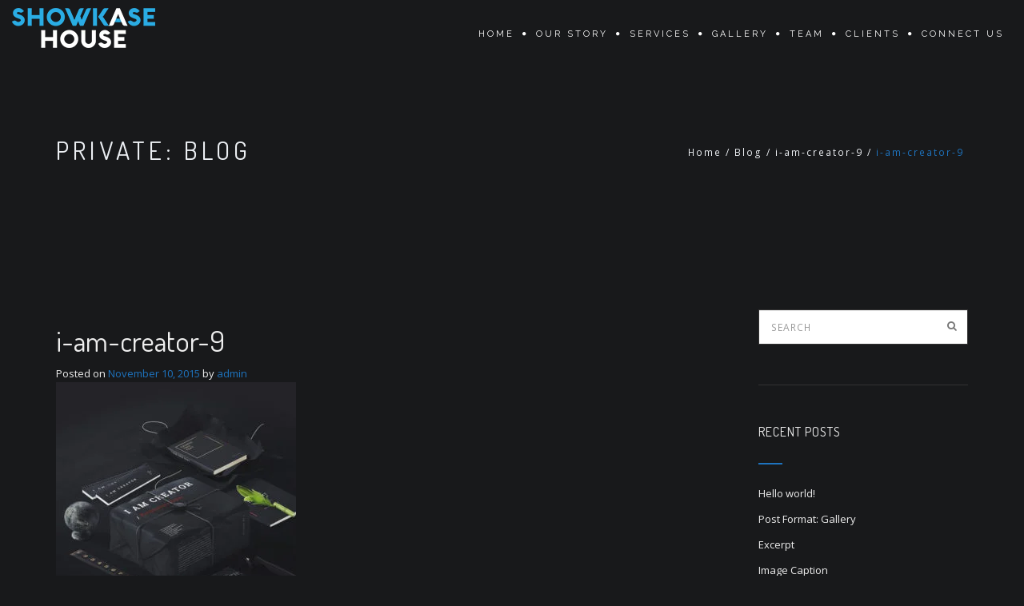

--- FILE ---
content_type: text/html; charset=UTF-8
request_url: https://www.showkasehouse.com/i-am-creator-9/
body_size: 16182
content:
<!DOCTYPE html>
<html lang="en-US">
<head>
<meta charset="UTF-8">
<meta name="viewport" content="width=device-width, initial-scale=1">
<link rel="profile" href="http://gmpg.org/xfn/11">
<link rel="pingback" href="https://www.showkasehouse.com/xmlrpc.php">

<meta name='robots' content='index, follow, max-image-preview:large, max-snippet:-1, max-video-preview:-1' />
	<style>img:is([sizes="auto" i], [sizes^="auto," i]) { contain-intrinsic-size: 3000px 1500px }</style>
	
	<!-- This site is optimized with the Yoast SEO plugin v24.5 - https://yoast.com/wordpress/plugins/seo/ -->
	<title>i-am-creator-9 | Showkase House showkase house|Top Advertising Company|Top Celebrity Management Company|Influencers|Celebrities</title>
	<meta name="description" content="showkase house|Top Advertising Company|Top Celebrity Management Company|Influencers|Celebrities" />
	<link rel="canonical" href="https://www.showkasehouse.com/i-am-creator-9/" />
	<meta property="og:locale" content="en_US" />
	<meta property="og:type" content="article" />
	<meta property="og:title" content="i-am-creator-9 | Showkase House showkase house|Top Advertising Company|Top Celebrity Management Company|Influencers|Celebrities" />
	<meta property="og:description" content="showkase house|Top Advertising Company|Top Celebrity Management Company|Influencers|Celebrities" />
	<meta property="og:url" content="https://www.showkasehouse.com/i-am-creator-9/" />
	<meta property="og:site_name" content="Showkase House" />
	<meta property="article:publisher" content="https://www.facebook.com/showkasehouse/" />
	<meta property="og:image" content="https://www.showkasehouse.com/i-am-creator-9" />
	<meta property="og:image:width" content="1500" />
	<meta property="og:image:height" content="1420" />
	<meta property="og:image:type" content="image/jpeg" />
	<meta name="twitter:card" content="summary_large_image" />
	<meta name="twitter:site" content="@SHOWKASEHOUSE" />
	<script type="application/ld+json" class="yoast-schema-graph">{"@context":"https://schema.org","@graph":[{"@type":"WebPage","@id":"https://www.showkasehouse.com/i-am-creator-9/","url":"https://www.showkasehouse.com/i-am-creator-9/","name":"i-am-creator-9 | Showkase House showkase house|Top Advertising Company|Top Celebrity Management Company|Influencers|Celebrities","isPartOf":{"@id":"https://www.showkasehouse.com/#website"},"primaryImageOfPage":{"@id":"https://www.showkasehouse.com/i-am-creator-9/#primaryimage"},"image":{"@id":"https://www.showkasehouse.com/i-am-creator-9/#primaryimage"},"thumbnailUrl":"https://www.showkasehouse.com/wp-content/uploads/2015/09/i-am-creator-9.jpg","datePublished":"2015-11-10T19:12:15+00:00","description":"showkase house|Top Advertising Company|Top Celebrity Management Company|Influencers|Celebrities","breadcrumb":{"@id":"https://www.showkasehouse.com/i-am-creator-9/#breadcrumb"},"inLanguage":"en-US","potentialAction":[{"@type":"ReadAction","target":["https://www.showkasehouse.com/i-am-creator-9/"]}]},{"@type":"ImageObject","inLanguage":"en-US","@id":"https://www.showkasehouse.com/i-am-creator-9/#primaryimage","url":"https://www.showkasehouse.com/wp-content/uploads/2015/09/i-am-creator-9.jpg","contentUrl":"https://www.showkasehouse.com/wp-content/uploads/2015/09/i-am-creator-9.jpg","width":1500,"height":1420},{"@type":"BreadcrumbList","@id":"https://www.showkasehouse.com/i-am-creator-9/#breadcrumb","itemListElement":[{"@type":"ListItem","position":1,"name":"Home","item":"https://www.showkasehouse.com/"},{"@type":"ListItem","position":2,"name":"i-am-creator-9"}]},{"@type":"WebSite","@id":"https://www.showkasehouse.com/#website","url":"https://www.showkasehouse.com/","name":"Showkase House","description":"Top Artist management company| Advertising agency|Entertainment company","publisher":{"@id":"https://www.showkasehouse.com/#organization"},"potentialAction":[{"@type":"SearchAction","target":{"@type":"EntryPoint","urlTemplate":"https://www.showkasehouse.com/?s={search_term_string}"},"query-input":{"@type":"PropertyValueSpecification","valueRequired":true,"valueName":"search_term_string"}}],"inLanguage":"en-US"},{"@type":"Organization","@id":"https://www.showkasehouse.com/#organization","name":"Showkase house|Top Talent Management Company|Best Celebrity Management company|Entertainment Company","url":"https://www.showkasehouse.com/","logo":{"@type":"ImageObject","inLanguage":"en-US","@id":"https://www.showkasehouse.com/#/schema/logo/image/","url":"https://www.showkasehouse.com/wp-content/uploads/2018/10/logo.png","contentUrl":"https://www.showkasehouse.com/wp-content/uploads/2018/10/logo.png","width":179,"height":50,"caption":"Showkase house|Top Talent Management Company|Best Celebrity Management company|Entertainment Company"},"image":{"@id":"https://www.showkasehouse.com/#/schema/logo/image/"},"sameAs":["https://www.facebook.com/showkasehouse/","https://x.com/SHOWKASEHOUSE","https://www.instagram.com/showkase_house/","https://www.linkedin.com/company/showkasehouse","https://in.pinterest.com/showkasehouse/","https://www.youtube.com/channel/UC75CyvcC6afvqy87Y9ZD9TQ"]}]}</script>
	<!-- / Yoast SEO plugin. -->


<link rel='dns-prefetch' href='//maps.googleapis.com' />
<link rel="alternate" type="application/rss+xml" title="Showkase House &raquo; Feed" href="https://www.showkasehouse.com/feed/" />
<link rel="alternate" type="application/rss+xml" title="Showkase House &raquo; Comments Feed" href="https://www.showkasehouse.com/comments/feed/" />
<link rel="alternate" type="application/rss+xml" title="Showkase House &raquo; i-am-creator-9 Comments Feed" href="https://www.showkasehouse.com/feed/?attachment_id=211" />
<script type="text/javascript">
/* <![CDATA[ */
window._wpemojiSettings = {"baseUrl":"https:\/\/s.w.org\/images\/core\/emoji\/15.1.0\/72x72\/","ext":".png","svgUrl":"https:\/\/s.w.org\/images\/core\/emoji\/15.1.0\/svg\/","svgExt":".svg","source":{"concatemoji":"https:\/\/www.showkasehouse.com\/wp-includes\/js\/wp-emoji-release.min.js?ver=6.8.1"}};
/*! This file is auto-generated */
!function(i,n){var o,s,e;function c(e){try{var t={supportTests:e,timestamp:(new Date).valueOf()};sessionStorage.setItem(o,JSON.stringify(t))}catch(e){}}function p(e,t,n){e.clearRect(0,0,e.canvas.width,e.canvas.height),e.fillText(t,0,0);var t=new Uint32Array(e.getImageData(0,0,e.canvas.width,e.canvas.height).data),r=(e.clearRect(0,0,e.canvas.width,e.canvas.height),e.fillText(n,0,0),new Uint32Array(e.getImageData(0,0,e.canvas.width,e.canvas.height).data));return t.every(function(e,t){return e===r[t]})}function u(e,t,n){switch(t){case"flag":return n(e,"\ud83c\udff3\ufe0f\u200d\u26a7\ufe0f","\ud83c\udff3\ufe0f\u200b\u26a7\ufe0f")?!1:!n(e,"\ud83c\uddfa\ud83c\uddf3","\ud83c\uddfa\u200b\ud83c\uddf3")&&!n(e,"\ud83c\udff4\udb40\udc67\udb40\udc62\udb40\udc65\udb40\udc6e\udb40\udc67\udb40\udc7f","\ud83c\udff4\u200b\udb40\udc67\u200b\udb40\udc62\u200b\udb40\udc65\u200b\udb40\udc6e\u200b\udb40\udc67\u200b\udb40\udc7f");case"emoji":return!n(e,"\ud83d\udc26\u200d\ud83d\udd25","\ud83d\udc26\u200b\ud83d\udd25")}return!1}function f(e,t,n){var r="undefined"!=typeof WorkerGlobalScope&&self instanceof WorkerGlobalScope?new OffscreenCanvas(300,150):i.createElement("canvas"),a=r.getContext("2d",{willReadFrequently:!0}),o=(a.textBaseline="top",a.font="600 32px Arial",{});return e.forEach(function(e){o[e]=t(a,e,n)}),o}function t(e){var t=i.createElement("script");t.src=e,t.defer=!0,i.head.appendChild(t)}"undefined"!=typeof Promise&&(o="wpEmojiSettingsSupports",s=["flag","emoji"],n.supports={everything:!0,everythingExceptFlag:!0},e=new Promise(function(e){i.addEventListener("DOMContentLoaded",e,{once:!0})}),new Promise(function(t){var n=function(){try{var e=JSON.parse(sessionStorage.getItem(o));if("object"==typeof e&&"number"==typeof e.timestamp&&(new Date).valueOf()<e.timestamp+604800&&"object"==typeof e.supportTests)return e.supportTests}catch(e){}return null}();if(!n){if("undefined"!=typeof Worker&&"undefined"!=typeof OffscreenCanvas&&"undefined"!=typeof URL&&URL.createObjectURL&&"undefined"!=typeof Blob)try{var e="postMessage("+f.toString()+"("+[JSON.stringify(s),u.toString(),p.toString()].join(",")+"));",r=new Blob([e],{type:"text/javascript"}),a=new Worker(URL.createObjectURL(r),{name:"wpTestEmojiSupports"});return void(a.onmessage=function(e){c(n=e.data),a.terminate(),t(n)})}catch(e){}c(n=f(s,u,p))}t(n)}).then(function(e){for(var t in e)n.supports[t]=e[t],n.supports.everything=n.supports.everything&&n.supports[t],"flag"!==t&&(n.supports.everythingExceptFlag=n.supports.everythingExceptFlag&&n.supports[t]);n.supports.everythingExceptFlag=n.supports.everythingExceptFlag&&!n.supports.flag,n.DOMReady=!1,n.readyCallback=function(){n.DOMReady=!0}}).then(function(){return e}).then(function(){var e;n.supports.everything||(n.readyCallback(),(e=n.source||{}).concatemoji?t(e.concatemoji):e.wpemoji&&e.twemoji&&(t(e.twemoji),t(e.wpemoji)))}))}((window,document),window._wpemojiSettings);
/* ]]> */
</script>
<link rel='stylesheet' id='sbi_styles-css' href='https://www.showkasehouse.com/wp-content/plugins/instagram-feed/css/sbi-styles.min.css?ver=6.7.0' type='text/css' media='all' />
<style id='wp-emoji-styles-inline-css' type='text/css'>

	img.wp-smiley, img.emoji {
		display: inline !important;
		border: none !important;
		box-shadow: none !important;
		height: 1em !important;
		width: 1em !important;
		margin: 0 0.07em !important;
		vertical-align: -0.1em !important;
		background: none !important;
		padding: 0 !important;
	}
</style>
<link rel='stylesheet' id='wp-block-library-css' href='https://www.showkasehouse.com/wp-includes/css/dist/block-library/style.min.css?ver=6.8.1' type='text/css' media='all' />
<style id='classic-theme-styles-inline-css' type='text/css'>
/*! This file is auto-generated */
.wp-block-button__link{color:#fff;background-color:#32373c;border-radius:9999px;box-shadow:none;text-decoration:none;padding:calc(.667em + 2px) calc(1.333em + 2px);font-size:1.125em}.wp-block-file__button{background:#32373c;color:#fff;text-decoration:none}
</style>
<style id='global-styles-inline-css' type='text/css'>
:root{--wp--preset--aspect-ratio--square: 1;--wp--preset--aspect-ratio--4-3: 4/3;--wp--preset--aspect-ratio--3-4: 3/4;--wp--preset--aspect-ratio--3-2: 3/2;--wp--preset--aspect-ratio--2-3: 2/3;--wp--preset--aspect-ratio--16-9: 16/9;--wp--preset--aspect-ratio--9-16: 9/16;--wp--preset--color--black: #000000;--wp--preset--color--cyan-bluish-gray: #abb8c3;--wp--preset--color--white: #ffffff;--wp--preset--color--pale-pink: #f78da7;--wp--preset--color--vivid-red: #cf2e2e;--wp--preset--color--luminous-vivid-orange: #ff6900;--wp--preset--color--luminous-vivid-amber: #fcb900;--wp--preset--color--light-green-cyan: #7bdcb5;--wp--preset--color--vivid-green-cyan: #00d084;--wp--preset--color--pale-cyan-blue: #8ed1fc;--wp--preset--color--vivid-cyan-blue: #0693e3;--wp--preset--color--vivid-purple: #9b51e0;--wp--preset--gradient--vivid-cyan-blue-to-vivid-purple: linear-gradient(135deg,rgba(6,147,227,1) 0%,rgb(155,81,224) 100%);--wp--preset--gradient--light-green-cyan-to-vivid-green-cyan: linear-gradient(135deg,rgb(122,220,180) 0%,rgb(0,208,130) 100%);--wp--preset--gradient--luminous-vivid-amber-to-luminous-vivid-orange: linear-gradient(135deg,rgba(252,185,0,1) 0%,rgba(255,105,0,1) 100%);--wp--preset--gradient--luminous-vivid-orange-to-vivid-red: linear-gradient(135deg,rgba(255,105,0,1) 0%,rgb(207,46,46) 100%);--wp--preset--gradient--very-light-gray-to-cyan-bluish-gray: linear-gradient(135deg,rgb(238,238,238) 0%,rgb(169,184,195) 100%);--wp--preset--gradient--cool-to-warm-spectrum: linear-gradient(135deg,rgb(74,234,220) 0%,rgb(151,120,209) 20%,rgb(207,42,186) 40%,rgb(238,44,130) 60%,rgb(251,105,98) 80%,rgb(254,248,76) 100%);--wp--preset--gradient--blush-light-purple: linear-gradient(135deg,rgb(255,206,236) 0%,rgb(152,150,240) 100%);--wp--preset--gradient--blush-bordeaux: linear-gradient(135deg,rgb(254,205,165) 0%,rgb(254,45,45) 50%,rgb(107,0,62) 100%);--wp--preset--gradient--luminous-dusk: linear-gradient(135deg,rgb(255,203,112) 0%,rgb(199,81,192) 50%,rgb(65,88,208) 100%);--wp--preset--gradient--pale-ocean: linear-gradient(135deg,rgb(255,245,203) 0%,rgb(182,227,212) 50%,rgb(51,167,181) 100%);--wp--preset--gradient--electric-grass: linear-gradient(135deg,rgb(202,248,128) 0%,rgb(113,206,126) 100%);--wp--preset--gradient--midnight: linear-gradient(135deg,rgb(2,3,129) 0%,rgb(40,116,252) 100%);--wp--preset--font-size--small: 13px;--wp--preset--font-size--medium: 20px;--wp--preset--font-size--large: 36px;--wp--preset--font-size--x-large: 42px;--wp--preset--spacing--20: 0.44rem;--wp--preset--spacing--30: 0.67rem;--wp--preset--spacing--40: 1rem;--wp--preset--spacing--50: 1.5rem;--wp--preset--spacing--60: 2.25rem;--wp--preset--spacing--70: 3.38rem;--wp--preset--spacing--80: 5.06rem;--wp--preset--shadow--natural: 6px 6px 9px rgba(0, 0, 0, 0.2);--wp--preset--shadow--deep: 12px 12px 50px rgba(0, 0, 0, 0.4);--wp--preset--shadow--sharp: 6px 6px 0px rgba(0, 0, 0, 0.2);--wp--preset--shadow--outlined: 6px 6px 0px -3px rgba(255, 255, 255, 1), 6px 6px rgba(0, 0, 0, 1);--wp--preset--shadow--crisp: 6px 6px 0px rgba(0, 0, 0, 1);}:where(.is-layout-flex){gap: 0.5em;}:where(.is-layout-grid){gap: 0.5em;}body .is-layout-flex{display: flex;}.is-layout-flex{flex-wrap: wrap;align-items: center;}.is-layout-flex > :is(*, div){margin: 0;}body .is-layout-grid{display: grid;}.is-layout-grid > :is(*, div){margin: 0;}:where(.wp-block-columns.is-layout-flex){gap: 2em;}:where(.wp-block-columns.is-layout-grid){gap: 2em;}:where(.wp-block-post-template.is-layout-flex){gap: 1.25em;}:where(.wp-block-post-template.is-layout-grid){gap: 1.25em;}.has-black-color{color: var(--wp--preset--color--black) !important;}.has-cyan-bluish-gray-color{color: var(--wp--preset--color--cyan-bluish-gray) !important;}.has-white-color{color: var(--wp--preset--color--white) !important;}.has-pale-pink-color{color: var(--wp--preset--color--pale-pink) !important;}.has-vivid-red-color{color: var(--wp--preset--color--vivid-red) !important;}.has-luminous-vivid-orange-color{color: var(--wp--preset--color--luminous-vivid-orange) !important;}.has-luminous-vivid-amber-color{color: var(--wp--preset--color--luminous-vivid-amber) !important;}.has-light-green-cyan-color{color: var(--wp--preset--color--light-green-cyan) !important;}.has-vivid-green-cyan-color{color: var(--wp--preset--color--vivid-green-cyan) !important;}.has-pale-cyan-blue-color{color: var(--wp--preset--color--pale-cyan-blue) !important;}.has-vivid-cyan-blue-color{color: var(--wp--preset--color--vivid-cyan-blue) !important;}.has-vivid-purple-color{color: var(--wp--preset--color--vivid-purple) !important;}.has-black-background-color{background-color: var(--wp--preset--color--black) !important;}.has-cyan-bluish-gray-background-color{background-color: var(--wp--preset--color--cyan-bluish-gray) !important;}.has-white-background-color{background-color: var(--wp--preset--color--white) !important;}.has-pale-pink-background-color{background-color: var(--wp--preset--color--pale-pink) !important;}.has-vivid-red-background-color{background-color: var(--wp--preset--color--vivid-red) !important;}.has-luminous-vivid-orange-background-color{background-color: var(--wp--preset--color--luminous-vivid-orange) !important;}.has-luminous-vivid-amber-background-color{background-color: var(--wp--preset--color--luminous-vivid-amber) !important;}.has-light-green-cyan-background-color{background-color: var(--wp--preset--color--light-green-cyan) !important;}.has-vivid-green-cyan-background-color{background-color: var(--wp--preset--color--vivid-green-cyan) !important;}.has-pale-cyan-blue-background-color{background-color: var(--wp--preset--color--pale-cyan-blue) !important;}.has-vivid-cyan-blue-background-color{background-color: var(--wp--preset--color--vivid-cyan-blue) !important;}.has-vivid-purple-background-color{background-color: var(--wp--preset--color--vivid-purple) !important;}.has-black-border-color{border-color: var(--wp--preset--color--black) !important;}.has-cyan-bluish-gray-border-color{border-color: var(--wp--preset--color--cyan-bluish-gray) !important;}.has-white-border-color{border-color: var(--wp--preset--color--white) !important;}.has-pale-pink-border-color{border-color: var(--wp--preset--color--pale-pink) !important;}.has-vivid-red-border-color{border-color: var(--wp--preset--color--vivid-red) !important;}.has-luminous-vivid-orange-border-color{border-color: var(--wp--preset--color--luminous-vivid-orange) !important;}.has-luminous-vivid-amber-border-color{border-color: var(--wp--preset--color--luminous-vivid-amber) !important;}.has-light-green-cyan-border-color{border-color: var(--wp--preset--color--light-green-cyan) !important;}.has-vivid-green-cyan-border-color{border-color: var(--wp--preset--color--vivid-green-cyan) !important;}.has-pale-cyan-blue-border-color{border-color: var(--wp--preset--color--pale-cyan-blue) !important;}.has-vivid-cyan-blue-border-color{border-color: var(--wp--preset--color--vivid-cyan-blue) !important;}.has-vivid-purple-border-color{border-color: var(--wp--preset--color--vivid-purple) !important;}.has-vivid-cyan-blue-to-vivid-purple-gradient-background{background: var(--wp--preset--gradient--vivid-cyan-blue-to-vivid-purple) !important;}.has-light-green-cyan-to-vivid-green-cyan-gradient-background{background: var(--wp--preset--gradient--light-green-cyan-to-vivid-green-cyan) !important;}.has-luminous-vivid-amber-to-luminous-vivid-orange-gradient-background{background: var(--wp--preset--gradient--luminous-vivid-amber-to-luminous-vivid-orange) !important;}.has-luminous-vivid-orange-to-vivid-red-gradient-background{background: var(--wp--preset--gradient--luminous-vivid-orange-to-vivid-red) !important;}.has-very-light-gray-to-cyan-bluish-gray-gradient-background{background: var(--wp--preset--gradient--very-light-gray-to-cyan-bluish-gray) !important;}.has-cool-to-warm-spectrum-gradient-background{background: var(--wp--preset--gradient--cool-to-warm-spectrum) !important;}.has-blush-light-purple-gradient-background{background: var(--wp--preset--gradient--blush-light-purple) !important;}.has-blush-bordeaux-gradient-background{background: var(--wp--preset--gradient--blush-bordeaux) !important;}.has-luminous-dusk-gradient-background{background: var(--wp--preset--gradient--luminous-dusk) !important;}.has-pale-ocean-gradient-background{background: var(--wp--preset--gradient--pale-ocean) !important;}.has-electric-grass-gradient-background{background: var(--wp--preset--gradient--electric-grass) !important;}.has-midnight-gradient-background{background: var(--wp--preset--gradient--midnight) !important;}.has-small-font-size{font-size: var(--wp--preset--font-size--small) !important;}.has-medium-font-size{font-size: var(--wp--preset--font-size--medium) !important;}.has-large-font-size{font-size: var(--wp--preset--font-size--large) !important;}.has-x-large-font-size{font-size: var(--wp--preset--font-size--x-large) !important;}
:where(.wp-block-post-template.is-layout-flex){gap: 1.25em;}:where(.wp-block-post-template.is-layout-grid){gap: 1.25em;}
:where(.wp-block-columns.is-layout-flex){gap: 2em;}:where(.wp-block-columns.is-layout-grid){gap: 2em;}
:root :where(.wp-block-pullquote){font-size: 1.5em;line-height: 1.6;}
</style>
<link rel='stylesheet' id='beonepage-bootstrap-style-css' href='https://www.showkasehouse.com/wp-content/themes/beonepage-pro/layouts/bootstrap.min.css?ver=3.3.7' type='text/css' media='all' />
<link rel='stylesheet' id='beonepage-font-awesome-style-css' href='https://www.showkasehouse.com/wp-content/themes/beonepage-pro/layouts/font.awesome.min.css?ver=4.7.0' type='text/css' media='all' />
<link rel='stylesheet' id='beonepage-animate-style-css' href='https://www.showkasehouse.com/wp-content/themes/beonepage-pro/layouts/animate.min.css?ver=3.5.2' type='text/css' media='all' />
<link rel='stylesheet' id='beonepage-magnific-popup-style-css' href='https://www.showkasehouse.com/wp-content/themes/beonepage-pro/layouts/magnific.popup.css?ver=1.1.0' type='text/css' media='all' />
<link rel='stylesheet' id='beonepage-owl-carousel-style-css' href='https://www.showkasehouse.com/wp-content/themes/beonepage-pro/layouts/owl.carousel.min.css?ver=2.3.0' type='text/css' media='all' />
<link rel='stylesheet' id='beonepage-YTPlayer-style-css' href='https://www.showkasehouse.com/wp-content/themes/beonepage-pro/layouts/ytplayer/css/jquery.mb.YTPlayer.min.css?ver=4.4.1' type='text/css' media='all' />
<link rel='stylesheet' id='beonepage-swiper-style-css' href='https://www.showkasehouse.com/wp-content/themes/beonepage-pro/layouts/swiper.min.css?ver=4.4.1' type='text/css' media='all' />
<link rel='stylesheet' id='beonepage-style-css' href='https://www.showkasehouse.com/wp-content/themes/beonepage-pro-child/style.css?ver=6.8.1' type='text/css' media='all' />
<link rel='stylesheet' id='beonepage-responsive-style-css' href='https://www.showkasehouse.com/wp-content/themes/beonepage-pro/layouts/responsive.css?ver=6.8.1' type='text/css' media='all' />
<link rel='stylesheet' id='beonepage-spinner-style-css' href='https://www.showkasehouse.com/wp-content/themes/beonepage-pro/layouts/loaders.css?ver=20150816' type='text/css' media='all' />
<link rel='stylesheet' id='beonepage-animsition-style-css' href='https://www.showkasehouse.com/wp-content/themes/beonepage-pro/layouts/animsition.min.css?ver=4.0.0' type='text/css' media='all' />
<style id='akismet-widget-style-inline-css' type='text/css'>

			.a-stats {
				--akismet-color-mid-green: #357b49;
				--akismet-color-white: #fff;
				--akismet-color-light-grey: #f6f7f7;

				max-width: 350px;
				width: auto;
			}

			.a-stats * {
				all: unset;
				box-sizing: border-box;
			}

			.a-stats strong {
				font-weight: 600;
			}

			.a-stats a.a-stats__link,
			.a-stats a.a-stats__link:visited,
			.a-stats a.a-stats__link:active {
				background: var(--akismet-color-mid-green);
				border: none;
				box-shadow: none;
				border-radius: 8px;
				color: var(--akismet-color-white);
				cursor: pointer;
				display: block;
				font-family: -apple-system, BlinkMacSystemFont, 'Segoe UI', 'Roboto', 'Oxygen-Sans', 'Ubuntu', 'Cantarell', 'Helvetica Neue', sans-serif;
				font-weight: 500;
				padding: 12px;
				text-align: center;
				text-decoration: none;
				transition: all 0.2s ease;
			}

			/* Extra specificity to deal with TwentyTwentyOne focus style */
			.widget .a-stats a.a-stats__link:focus {
				background: var(--akismet-color-mid-green);
				color: var(--akismet-color-white);
				text-decoration: none;
			}

			.a-stats a.a-stats__link:hover {
				filter: brightness(110%);
				box-shadow: 0 4px 12px rgba(0, 0, 0, 0.06), 0 0 2px rgba(0, 0, 0, 0.16);
			}

			.a-stats .count {
				color: var(--akismet-color-white);
				display: block;
				font-size: 1.5em;
				line-height: 1.4;
				padding: 0 13px;
				white-space: nowrap;
			}
		
</style>
<link rel='stylesheet' id='kirki-styles-beonepage_kirki-css' href='https://www.showkasehouse.com/wp-content/themes/beonepage-pro/inc/kirki/assets/css/kirki-styles.css?ver=3.0.25' type='text/css' media='all' />
<style id='kirki-styles-beonepage_kirki-inline-css' type='text/css'>
.scroll-progress-bar div{background-color:#1e73be;}body{font-family:"Open Sans", Helvetica, Arial, sans-serif;font-size:13px;}h1, h2, h3, h4, h5, h6, .tooltip, .slider-caption h1, .slider-caption p, .slider-btn a, .process-label span, .team-member .member-title, .testimonial-name span, .fact-number, .item-price, .tweet-timestamp{font-family:Dosis, Helvetica, Arial, sans-serif;}.site-title, .main-navigation, #slide-number, .module-caption p, .promo-box-ver p, .contact-item .ci-title, .skill-bar .line-active span, .testimonial-box .testimonial-name, .fact-text, .pb-detail ul li, .widget:not(.woocommerce) ul li span{font-family:Raleway, Helvetica, Arial, sans-serif;}.site-title a, .main-navigation a{color:#fff;}.site-title a:hover, .main-navigation li.current-menu-item a, .main-navigation a:hover{color:#1e73be;}.main-navigation ul ul{border-top-color:#1e73be;}.main-navigation li li a:hover, .mobile-menu, body.small-device .mobile-menu:hover{background-color:#1e73be;}.main-navigation li li a{background-color:#23282d;}body.small-device .main-navigation li li a:hover{background-color:#23282d!important;}.main-navigation li li a, body.small-device .main-navigation li li a:hover{color:#eee;}.main-navigation li li a:hover{color:#000;}.main-navigation li li, body.small-device .main-navigation li, body.small-device .main-navigation li ul a{border-bottom-color:#333;}body.small-device .main-navigation li ul{border-top-color:#333;}body.small-device .main-navigation li ul a{border-left-color:#333;}.sticky-header{background-color:#18191b;border-bottom-color:#333;}.mobile-menu{color:#18191b;}.sticky-header a{color:#fff;}.mobile-menu:hover, body.small-device .mobile-menu.closed:hover{background-color:#fff;}.page-header{background-image:url("https://beonepage.betheme.me/wp-content/themes/beonepage-pro/images/header_bg.jpg");background-repeat:no-repeat;background-position:center center;background-attachment:scroll;color:#eceff3;-webkit-background-size:cover;-moz-background-size:cover;-ms-background-size:cover;-o-background-size:cover;background-size:cover;}body, .woocommerce li.product .woocommerce-tabs ul.tabs li.active, .woocommerce ul.products li.product .woocommerce-tabs ul.tabs li.active{background-color:#18191b;}h1 span, h2 span, h3 span, h4 span, h5 span, h6 span, .bcrumbs .active, article a, .woocommerce li.product p.price,.woocommerce ul.products li.product p.price, .woocommerce ul.products li.product span.price, .woocommerce li.product span.price, .woocommerce li.product .stock, .woocommerce ul.products li.product .stock, .woocommerce .woocommerce-info:before, .woocommerce .woocommerce-message:before, .woocommerce a.remove, .woocommerce ul.product_list_widget ins, .product_meta span a{color:#1e73be;}.woocommerce a.remove{color:#1e73be!important;}ins, #contact-form-result span, #subscribe-form-result, .blog-list .post-date-day, .blog-list .btn-more, .posts-navigation ul li.active a, .widget .widget-title:after, .woocommerce span.onsale, #oc-product .owl-dot.active:after{background-color:#1e73be;}::selection{background-color:#1e73be;}::-moz-selection{background-color:#1e73be;}.posts-navigation ul li.active a, .posts-navigation ul li.active a:hover{border-color:#1e73be;}blockquote{border-left-color:#1e73be;}.blog-list .entry-content, .woocommerce .woocommerce-info, .woocommerce .woocommerce-message{border-top-color:#1e73be;}.single-post .entry-image{border-bottom-color:#1e73be;}body, .posts-navigation ul li a:hover, .posts-navigation ul li.active a{color:#eee;}.blog-list .btn-more:hover, #oc-product .owl-dot span, #oc-product .owl-dot:after{background-color:#eee;}.nav-links li a:hover, .posts-navigation ul li a:hover, .woocommerce li.product, .woocommerce ul.products li.product .woocommerce-tabs ul.tabs li{border-color:#eee;}.woocommerce li.product .woocommerce-tabs ul.tabs li.active,.woocommerce ul.products li.product .woocommerce-tabs ul.tabs li.active, .woocommerce li.product .woocommerce-tabs ul.tabs:before{border-bottom-color:#eee;}.blog-list .post-date-day, .blog-list .btn-more{color:#111;}.posts-navigation ul li a, .widget:not(.woocommerce) ul li span{color:#aaa;}.comment-avatar{background-color:#333;}textarea, input[type="text"], input[type="email"], .nav-links li a, .posts-navigation ul li a, .comment-body, .comment-avatar, .widget .tagcloud a, .woocommerce #reviews #comments ol.commentlist, .woocommerce #reviews #comments ol.commentlist li img.avatar, .woocommerce #reviews #comments ol.commentlist li .comment-text{border-color:#333;}.comments-area{border-top-color:#333;}.single-post .entry-meta, .single-post .entry-footer, .search-list article, .blog-list article, .blog-list .post-date-month, .comment-list, .widget{border-bottom-color:#333;}.site-footer{color:#eee;background-color:#0b0b0b;}.social-link a{background-color:#272727;}.swiper-slider{color:#fff;}.swiper-slider .scroll-down:before{background-color:#fff;}.icon-service-module{color:#eceff3;background-image:url("https://beonepage.betheme.me/wp-content/uploads/2015/11/icon-service-bg.jpg");}.icon-service-module .separator span{color:#1e73be;}.icon-service-module .icon-service-box:hover .service-icon{background-color:#1e73be;border-color:#1e73be;}.icon-service-img-module, .icon-service-img-module .icon-service-box:hover i{color:#eceff3;}.icon-service-img-module .separator span{color:#888;}.icon-service-img-module .separator i{color:#ffcc00;}.icon-service-img-module .service-icon{color:#ffcc00;}.icon-service-img-module .icon-service-box:hover .service-icon{background-color:#ffcc00;}.icon-service-img-module{background-color:#181a1c;}.portfolio-module{color:#181a1c;background-color:#1e73be;}.portfolio-module .separator span{color:#111;}.portfolio-module .separator i{color:#111;}#portfolio-filter a{color:#333;background-color:#eee;}#portfolio-filter a:hover, #portfolio-filter .active{background-color:#333;color:#eee;}.portfolio-caption{background-color:rgba(0,0,0,.8);}.portfolio-caption .entry-title{color:#1e73be;}.portfolio-caption .entry-meta{color:#ddd;}.portfolio-ajax-title h2, #portfolio-navigation a:hover, .portfolio-meta li span{color:#1e73be;}.portfolio-ajax-single{color:#eceff3;background-color:#181a1c;}.portfolio-ajax-title{border-bottom-color:#333;}.portfolio-single-content .line{border-top-color:#333;}.promo-box-ver-module, .promo-box-ver h2{color:#eceff3;}.promo-box-hor-module, .promo-box-ver h2{color:#eceff3;}.promo-box-hor-module{background-color:#181a1c;}.blog-module{color:#181a1c;background-color:#ffcc00;}.blog-module .separator span{color:#111;}.blog-module .separator i{color:#111;}.blog-item .entry-publish-date span{color:#222;}.blog-item .entry-publish-date{background-color:rgba(255,255,255,.9);}.blog-item .read-more{color:#181a1c;background-color:rgba(255,204,0,.9);}.see-more-wrap .sm-container{color:#eee;}.see-more-wrap .sm-icon{color:#eee;}.see-more-wrap{background-color:#222;}.contact-module{color:#eceff3;}.contact-module .separator span{color:#888888;}.contact-module .separator i{color:#1e73be;}.process-module{color:#eceff3;background-image:url("https://beonepage.betheme.me/wp-content/uploads/2015/11/work-process-bg.jpg");}.line-process-wrapper .owl-dot span{background-color:#eceff3;}.process-module .separator span{color:#888;}.process-module .separator i{color:#ffcc00;}.process-label{color:#888;}.line-process-container{background-color:#888;}.process-label .icon-clone, .process-label span:before{color:#ffcc00;}.line-process, .line-process-wrapper .owl-dot span:after{background-color:#ffcc00;}.team-module{color:#eceff3;}.team-module .separator span{color:#888;}.team-module .owl-dot span, .team-module .owl-dot:after{background-color:#888;}.team-module .separator i, .team-member .member-title{color:#1e73be;}.team-module .owl-dot.active:after{background-color:#1e73be;}.team-member .member-profile{color:#ccc;background-color:#111;}.team-module, .team-member .member-card{background-color:#181a1c;}.skill-bar-module{color:#eceff3;background-color:#181a1c;}.skill-bar-module .separator span{color:#888;}.skill-bar .bar-line{background-color:#888;}.skill-bar-module .separator i{color:#1e73be;}.skill-bar .line-active{background-color:#1e73be;}.skill-bar .line-active span{background-color:#272727;}.testimonial-module, .testimonial-name span{color:#eceff3;}.testimonial-module .separator span{color:#888;}.testimonial-module .owl-dot span, .testimonial-module .owl-dot:after{background-color:#888;}.testimonial-module .separator i, .testimonial-member .member-title, .testimonial-box blockquote:before, .testimonial-box .testimonial-name{color:#01bee9;}.testimonial-module .owl-dot.active:after{background-color:#01bee9;}.testimonial-box blockquote{background-color:rgba(17,17,17,0.5);}.client-module{background-color:#181a1c;}.fun-fact-module{color:#eceff3;background-image:url("https://beonepage.betheme.me/wp-content/uploads/2016/02/fun-fact-bg.jpg");-webkit-background-size:cover;-moz-background-size:cover;-ms-background-size:cover;-o-background-size:cover;background-size:cover;}.fun-fact-module .fact-text{color:#ffcc00;}.pricing-table-module{color:#eceff3;background-color:#181a1c;}.pricing-table-module .separator span{color:#888;}.pricing-table-module .separator i, .item-price{color:#ffcc00;}.pb-active-price, .pb-special-price, .pb-star{background-color:#ffcc00;}.item-price{border-color:#ffcc00;}.pricing-item, .pb-star, .pb-active-price, .pb-special-price{color:#eceff3;}.pricing-item{background-color:#111;}.pb-star:after{border-bottom-color:#111;}.twitter-module{color:#eceff3;background-image:url("https://beonepage.betheme.me/wp-content/uploads/2015/11/twitter-bg.jpg");-webkit-background-size:cover;-moz-background-size:cover;-ms-background-size:cover;-o-background-size:cover;background-size:cover;}.twitter-module .owl-dot span, .twitter-module .owl-dot:after{background-color:#eceff3;}.twitter-module .twitter-icon, .twitter-module .tweet a{color:#ffcc00;}.twitter-module .owl-dot.active:after{background-color:#ffcc00;}.subscribe-module .input-group-btn{background-color:#ffcc00;}.subscribe-module{color:#eceff3;background-image:url("https://beonepage.betheme.me/wp-content/uploads/2016/02/subscribe-bg.jpg");}.widget-module{color:#eceff3;background-color:#181a1c;}.widget-module .separator span{color:#888;}.widget-module .separator i{color:#ffcc00;}.custom-module{color:#eceff3;background-color:#181a1c;}.custom-module .separator span{color:#888;}.custom-module .separator i{color:#00a9ff;}
</style>
<link rel='stylesheet' id='kirki-fontawesome-font-css' href='https://www.showkasehouse.com/wp-content/themes/beonepage-pro/layouts/font.awesome.min.css?ver=4.0.7' type='text/css' media='1' />
<script type="text/javascript" src="https://www.showkasehouse.com/wp-includes/js/jquery/jquery.min.js?ver=3.7.1" id="jquery-core-js"></script>
<script type="text/javascript" src="https://www.showkasehouse.com/wp-includes/js/jquery/jquery-migrate.min.js?ver=3.4.1" id="jquery-migrate-js"></script>
<script type="text/javascript" src="https://www.showkasehouse.com/wp-content/themes/beonepage-pro/js/animsition.min.js?ver=4.0.0" id="beonepage-animsition-script-js"></script>
<link rel="https://api.w.org/" href="https://www.showkasehouse.com/wp-json/" /><link rel="alternate" title="JSON" type="application/json" href="https://www.showkasehouse.com/wp-json/wp/v2/media/211" /><link rel="EditURI" type="application/rsd+xml" title="RSD" href="https://www.showkasehouse.com/xmlrpc.php?rsd" />
<link rel='shortlink' href='https://www.showkasehouse.com/?p=211' />
<link rel="alternate" title="oEmbed (JSON)" type="application/json+oembed" href="https://www.showkasehouse.com/wp-json/oembed/1.0/embed?url=https%3A%2F%2Fwww.showkasehouse.com%2Fi-am-creator-9%2F" />
<link rel="alternate" title="oEmbed (XML)" type="text/xml+oembed" href="https://www.showkasehouse.com/wp-json/oembed/1.0/embed?url=https%3A%2F%2Fwww.showkasehouse.com%2Fi-am-creator-9%2F&#038;format=xml" />
		<script>
			document.documentElement.className = document.documentElement.className.replace('no-js', 'js');
		</script>
				<style>
			.no-js img.lazyload {
				display: none;
			}

			figure.wp-block-image img.lazyloading {
				min-width: 150px;
			}

						.lazyload, .lazyloading {
				opacity: 0;
			}

			.lazyloaded {
				opacity: 1;
				transition: opacity 400ms;
				transition-delay: 0ms;
			}

					</style>
		<link rel="icon" href="https://www.showkasehouse.com/wp-content/uploads/2019/06/cropped-showkase-house-showcase-hyderabad-top-advertising-agency-event-mangement-singers-actress-2019-2020-events-32x32.png" sizes="32x32" />
<link rel="icon" href="https://www.showkasehouse.com/wp-content/uploads/2019/06/cropped-showkase-house-showcase-hyderabad-top-advertising-agency-event-mangement-singers-actress-2019-2020-events-192x192.png" sizes="192x192" />
<link rel="apple-touch-icon" href="https://www.showkasehouse.com/wp-content/uploads/2019/06/cropped-showkase-house-showcase-hyderabad-top-advertising-agency-event-mangement-singers-actress-2019-2020-events-180x180.png" />
<meta name="msapplication-TileImage" content="https://www.showkasehouse.com/wp-content/uploads/2019/06/cropped-showkase-house-showcase-hyderabad-top-advertising-agency-event-mangement-singers-actress-2019-2020-events-270x270.png" />
		<style type="text/css" id="wp-custom-css">
			.testimonial-box .testimonial-img img {
    height: 50px;
    width: 150px !important;
		border-radius: 5px;
}

.testimonial-box blockquote {
    min-height: 180px;
}

.smush-detected-img{box-shadow: none;}

.team-member .member-profile{ display:none;}
.team-member {pointer-events: none;}
.site-branding {
    margin-top: 10px;
}
.sticky-header {
    background-color: #000000;
	border: none;
}

		</style>
			<!-- Global site tag (gtag.js) - Google Analytics -->
<script async src="https://www.googletagmanager.com/gtag/js?id=UA-146333773-1"></script>
<script>
  window.dataLayer = window.dataLayer || [];
  function gtag(){dataLayer.push(arguments);}
  gtag('js', new Date());

  gtag('config', 'UA-146333773-1');
</script>

</head>
<body class="attachment wp-singular attachment-template-default single single-attachment postid-211 attachmentid-211 attachment-jpeg wp-theme-beonepage-pro wp-child-theme-beonepage-pro-child animsition">
<div id="page" class="hfeed site">
	<a class="skip-link sr-only" href="#content">Skip to content</a>

	<header id="masthead" class="site-header sticky" role="banner">
		
		<div class="container-fluid">
			<div class="row">
				<div class="col-md-12 clearfix">
					<div class="site-branding">
													<div class="site-logo">
								
								<a class="standard-logo" href="https://www.showkasehouse.com/" rel="home"><img data-src="http://showkasehouse.com/wp-content/uploads/2018/10/logo.png" alt="logo" src="[data-uri]" class="lazyload"></a>

								
								<a class="retina-logo" href="https://www.showkasehouse.com/" rel="home"><img data-src="http://showkasehouse.com/wp-content/uploads/2018/10/logo.png" alt="" src="[data-uri]" class="lazyload"></a>
							</div><!-- .site-logo -->
											</div><!-- .site-branding -->

					<span id="mobile-menu" class="mobile-menu"></span>

					<nav id="site-navigation" class="main-navigation" role="navigation">
						<ul id="primary-menu" class="menu clearfix"><li id="menu-item-570" class=" class=&quot;menu-item menu-item-type-post_type menu-item-object-page menu-item-home menu-item-570&quot;"><a href="https://www.showkasehouse.com/">HOME</a></li>
<li id="menu-item-571" class=" class=&quot;menu-item menu-item-type-custom menu-item-object-custom menu-item-571&quot;"><a href="#Showkasehousestory">OUR STORY</a></li>
<li id="menu-item-572" class=" class=&quot;menu-item menu-item-type-custom menu-item-object-custom menu-item-572&quot;"><a href="#service">SERVICES</a></li>
<li id="menu-item-573" class=" class=&quot;menu-item menu-item-type-custom menu-item-object-custom menu-item-573&quot;"><a href="#portfolio">GALLERY</a></li>
<li id="menu-item-677" class=" class=&quot;menu-item menu-item-type-custom menu-item-object-custom menu-item-677&quot;"><a href="#team">TEAM</a></li>
<li id="menu-item-678" class=" class=&quot;menu-item menu-item-type-custom menu-item-object-custom menu-item-678&quot;"><a href="#client">CLIENTS</a></li>
<li id="menu-item-574" class=" class=&quot;menu-item menu-item-type-custom menu-item-object-custom menu-item-has-children menu-item-574&quot;"><a href="#contact">CONNECT US</a>
<ul class="sub-menu clearfix">
	<li id="menu-item-693" class=" class=&quot;menu-item menu-item-type-post_type menu-item-object-page menu-item-693&quot;"><a href="https://www.showkasehouse.com/careers/">CAREERS</a></li>
</ul>
</li>
</ul>					</nav><!-- #site-navigation -->
				</div><!-- .col-md-12 -->
			</div><!-- .row -->
		</div><!-- .container -->
	</header><!-- #masthead -->

	<div id="content" class="site-content">

	<header class="page-header img-background clearfix">
		<div class="container">
			<div class="row">
				<div class="col-md-12">
					<h1 class="page-title">Private: Blog</h1>

					<ol class="bcrumbs" xmlns:v="http://rdf.data-vocabulary.org/#"><li><a href="https://www.showkasehouse.com/" rel="v:url" property="v:title">Home</a></li>/<li><a href="https://www.showkasehouse.com/?page_id=7" rel="v:url" property="v:title">Blog</a></li>/<li typeof="v:Breadcrumb"><a rel="v:url" property="v:title" href="https://www.showkasehouse.com/i-am-creator-9/">i-am-creator-9</a></li>/<li class="active">i-am-creator-9</li></ol><!-- .breadcrumbs -->				</div><!-- col-md-12 -->
			</div><!-- .row -->
		</div><!-- .container -->
	</header><!-- .page-header -->

	<div class="container">
		<div class="row">
			<div class="col-md-9">
				<div id="primary" class="content-area">
					<main id="main" class="site-main" role="main">
						
<article id="post-211" class="clearfix post-211 attachment type-attachment status-inherit hentry">
	<header class="entry-header">
		
			</header><!-- .entry-header -->

	<div class="entry-content">
		<h1 class="entry-title">i-am-creator-9</h1>
		<div class="entry-meta">
			<span class="posted-on">Posted on <a href="https://www.showkasehouse.com/i-am-creator-9/" rel="bookmark"><time class="entry-date published updated" datetime="2015-11-10T14:12:15+00:00">November 10, 2015</time></a></span><span class="byline"> by <span class="author vcard"><a class="url fn n" href="https://www.showkasehouse.com/author/admin/">admin</a></span></span>		</div><!-- .entry-meta -->

		<p class="attachment"><a href='https://www.showkasehouse.com/wp-content/uploads/2015/09/i-am-creator-9.jpg'><img fetchpriority="high" decoding="async" width="300" height="284" src="https://www.showkasehouse.com/wp-content/uploads/2015/09/i-am-creator-9-300x284.jpg" class="attachment-medium size-medium" alt="" srcset="https://www.showkasehouse.com/wp-content/uploads/2015/09/i-am-creator-9-300x284.jpg 300w, https://www.showkasehouse.com/wp-content/uploads/2015/09/i-am-creator-9-768x727.jpg 768w, https://www.showkasehouse.com/wp-content/uploads/2015/09/i-am-creator-9-1024x969.jpg 1024w, https://www.showkasehouse.com/wp-content/uploads/2015/09/i-am-creator-9-600x568.jpg 600w, https://www.showkasehouse.com/wp-content/uploads/2015/09/i-am-creator-9.jpg 1500w" sizes="(max-width: 300px) 100vw, 300px" /></a></p>
			</div><!-- .entry-content -->

	<footer class="entry-footer">
			</footer><!-- .entry-footer -->
</article><!-- #post-## -->
	<nav class="post-navigation clearfix" role="navigation">
		<h2 class="sr-only">Post navigation</h2>
		<ul class="nav-links">
			<li class="nav-previous"><a href="https://www.showkasehouse.com/i-am-creator-9/" rel="prev">i-am-creator-9</a></li>		</ul><!-- .nav-links -->
	</nav><!-- .navigation -->
	
<div id="comments" class="comments-area">

	
	
	
	<!-- Comment form begin -->
		<div id="respond" class="comment-respond">
		<h3 id="reply-title" class="comment-reply-title">Leave a <span>Comment</span> <small><a rel="nofollow" id="cancel-comment-reply-link" href="/i-am-creator-9/#respond" style="display:none;">Cancel reply</a></small></h3><form action="https://www.showkasehouse.com/wp-comments-post.php" method="post" id="commentform" class="comment-form"><p class="comment-notes"><span id="email-notes">Your email address will not be published.</span> <span class="required-field-message">Required fields are marked <span class="required">*</span></span></p><fieldset class="col-sm-12 textarea-field"><textarea name="comment" placeholder="Comment&lowast;" id="comment" rows="7" tabindex="4" class="input-form-control" required></textarea></fieldset><div class="input-field clearfix"><fieldset class="col-sm-4"><input type="text" name="author" id="name" placeholder="Name&lowast;" value="" tabindex="1" class="input-form-control" required /></fieldset>
<fieldset class="col-sm-4"><input type="email" name="email" id="email" placeholder="E-Mail&lowast;" value="" tabindex="2" class="input-form-control" required /></fieldset>
<fieldset class="col-sm-4"><input id="url" name="url" type="text" placeholder="Website" value="" tabindex="3" class="input-form-control" /></fieldset></div>
<fieldset class="col-sm-12 form-submit text-right"><input name="submit" type="submit" id="submit" class="submit" value="Submit Comment" /> <input type='hidden' name='comment_post_ID' value='211' id='comment_post_ID' />
<input type='hidden' name='comment_parent' id='comment_parent' value='0' />
</a></fieldset><p style="display: none;"><input type="hidden" id="akismet_comment_nonce" name="akismet_comment_nonce" value="f9bf4ea154" /></p><p style="display: none !important;" class="akismet-fields-container" data-prefix="ak_"><label>&#916;<textarea name="ak_hp_textarea" cols="45" rows="8" maxlength="100"></textarea></label><input type="hidden" id="ak_js_1" name="ak_js" value="159"/><script>document.getElementById( "ak_js_1" ).setAttribute( "value", ( new Date() ).getTime() );</script></p></form>	</div><!-- #respond -->
		<!-- Comment form end -->
</div><!-- #comments -->
					</main><!-- #main -->
				</div><!-- #primary -->
			</div><!-- col-md-9 -->

			
<div class="col-md-3">
	<div id="secondary" class="widget-area" role="complementary">
		<aside id="search-2" class="widget widget_search">
<form name="search-form" action="https://www.showkasehouse.com/" method="get" role="search">
	<div class="search-wrap">
		<button class="search-btn" type="submit"><i class="fa fa-search"></i></button>

		<input type="text" name="s" id="search" class="form-control search-field" placeholder="Search">
	</div><!-- .search-wrap -->
</form>
</aside>
		<aside id="recent-posts-2" class="widget widget_recent_entries">
		<h3 class="widget-title">Recent Posts</h3>
		<ul>
											<li>
					<a href="https://www.showkasehouse.com/2018/09/30/%top-advertising-agency%/hello-world/%showkase-house%/">Hello world!</a>
									</li>
											<li>
					<a href="https://www.showkasehouse.com/2015/09/13/%top-advertising-agency%/post-format-gallery/%showkase-house%/">Post Format: Gallery</a>
									</li>
											<li>
					<a href="https://www.showkasehouse.com/2015/09/13/%top-advertising-agency%/excerpt/%showkase-house%/">Excerpt</a>
									</li>
											<li>
					<a href="https://www.showkasehouse.com/2015/09/12/%top-advertising-agency%/image-caption/%showkase-house%/">Image Caption</a>
									</li>
											<li>
					<a href="https://www.showkasehouse.com/2015/09/11/%top-advertising-agency%/post-format-youtube-video/%showkase-house%/">Post Format: YouTube Video</a>
									</li>
					</ul>

		</aside><aside id="recent-comments-2" class="widget widget_recent_comments"><h3 class="widget-title">Recent Comments</h3><ul id="recentcomments"></ul></aside><aside id="archives-2" class="widget widget_archive"><h3 class="widget-title">Archives</h3>
			<ul>
					<li><a href='https://www.showkasehouse.com/2018/09/'>September 2018</a></li>
	<li><a href='https://www.showkasehouse.com/2015/09/'>September 2015</a></li>
			</ul>

			</aside><aside id="categories-2" class="widget widget_categories"><h3 class="widget-title">Categories</h3>
			<ul>
					<li class="cat-item cat-item-26"><a href="https://www.showkasehouse.com/category/post/">Post</a>
</li>
	<li class="cat-item cat-item-1"><a href="https://www.showkasehouse.com/category/uncategorized/">Uncategorized</a>
</li>
	<li class="cat-item cat-item-29"><a href="https://www.showkasehouse.com/category/video/">Video</a>
</li>
			</ul>

			</aside><aside id="meta-2" class="widget widget_meta"><h3 class="widget-title">Meta</h3>
		<ul>
						<li><a rel="nofollow" href="https://www.showkasehouse.com/wp-login.php">Log in</a></li>
			<li><a href="https://www.showkasehouse.com/feed/">Entries feed</a></li>
			<li><a href="https://www.showkasehouse.com/comments/feed/">Comments feed</a></li>

			<li><a href="https://wordpress.org/">WordPress.org</a></li>
		</ul>

		</aside>	</div><!-- #secondary -->
</div><!-- .col-md-3 -->
		</div><!-- .row -->
	</div><!-- .container -->


	</div><!-- #content -->

	<footer id="colophon" class="site-footer clearfix" role="contentinfo">
					<div class="site-branding col-md-12 clearfix">
									<div class="site-logo wow none" data-wow-delay=".3s">
						
						<img class="standard-logo lazyload" data-src="http://showkasehouse.com/wp-content/uploads/2018/10/logo.png" alt="logo" src="[data-uri]">

						
						<img class="retina-logo lazyload" data-src="http://showkasehouse.com/wp-content/uploads/2018/10/logo.png" alt="" src="[data-uri]">
					</div><!-- .site-logo -->
				
							</div><!-- .site-branding -->
		
					<div class="social-link col-md-12 wow zoomInUp" data-wow-delay=".3s">
				<ul id="menu-social-menu" class="menu"><li id="menu-item-593" class=" class=&quot;menu-item menu-item-type-custom menu-item-object-custom menu-item-593&quot;"><a href="https://www.facebook.com/showkasehouse/"><i class="fa fa-facebook"></i><div>Facebook</div></a></li>
<li id="menu-item-594" class=" class=&quot;menu-item menu-item-type-custom menu-item-object-custom menu-item-594&quot;"><a href="https://www.linkedin.com/company/showkasehouse"><i class="fa fa-linkedin"></i><div>Linkedin</div></a></li>
<li id="menu-item-595" class=" class=&quot;menu-item menu-item-type-custom menu-item-object-custom menu-item-595&quot;"><a href="https://twitter.com/SHOWKASEHOUSE"><i class="fa fa-twitter"></i><div>Twitter</div></a></li>
<li id="menu-item-596" class=" class=&quot;menu-item menu-item-type-custom menu-item-object-custom menu-item-596&quot;"><a href="https://www.instagram.com/showkase_house/"><i class="fa fa-instagram"></i><div>Instagram</div></a></li>
<li id="menu-item-597" class=" class=&quot;menu-item menu-item-type-custom menu-item-object-custom menu-item-597&quot;"><a href="https://plus.google.com/112000702134026238759"><i class="fa fa-google"></i><div>Google+</div></a></li>
<li id="menu-item-675" class=" class=&quot;menu-item menu-item-type-custom menu-item-object-custom menu-item-675&quot;"><a href="https://in.pinterest.com/showkasehouse/"><i class="fa fa-pinterest-p"></i><div>Pinterest</div></a></li>
<li id="menu-item-676" class=" class=&quot;menu-item menu-item-type-custom menu-item-object-custom menu-item-676&quot;"><a href="https://www.youtube.com/channel/UC75CyvcC6afvqy87Y9ZD9TQ"><i class="fa fa-youtube"></i><div>Youtube</div></a></li>
</ul>			</div><!-- .social-link -->
		
		<div class="site-info col-md-12">
			<p>© 2010-2020 Showkase House. All Rights Reserved. </p>		</div><!-- .site-info -->
	</footer><!-- #colophon -->

			<div id="go-to-top" class="go-to-top btn btn-light"><i class="fa fa-angle-up"></i></div>
	</div><!-- #page -->

<script type="speculationrules">
{"prefetch":[{"source":"document","where":{"and":[{"href_matches":"\/*"},{"not":{"href_matches":["\/wp-*.php","\/wp-admin\/*","\/wp-content\/uploads\/*","\/wp-content\/*","\/wp-content\/plugins\/*","\/wp-content\/themes\/beonepage-pro-child\/*","\/wp-content\/themes\/beonepage-pro\/*","\/*\\?(.+)"]}},{"not":{"selector_matches":"a[rel~=\"nofollow\"]"}},{"not":{"selector_matches":".no-prefetch, .no-prefetch a"}}]},"eagerness":"conservative"}]}
</script>
<!-- Instagram Feed JS -->
<script type="text/javascript">
var sbiajaxurl = "https://www.showkasehouse.com/wp-admin/admin-ajax.php";
</script>
<script type="text/javascript" src="https://www.showkasehouse.com/wp-content/themes/beonepage-pro/js/bootstrap.min.js?ver=3.3.7" id="beonepage-bootstrap-script-js"></script>
<script type="text/javascript" src="https://www.showkasehouse.com/wp-content/themes/beonepage-pro/js/jrespond.min.js?ver=0.10" id="beonepage-jRespond-script-js"></script>
<script type="text/javascript" src="https://www.showkasehouse.com/wp-content/themes/beonepage-pro/js/smooth.scroll.min.js?ver=1.4.6" id="beonepage-smoothscroll-script-js"></script>
<script type="text/javascript" src="https://www.showkasehouse.com/wp-content/themes/beonepage-pro/js/jquery.stellar.min.js?ver=0.6.2" id="beonepage-stellar-script-js"></script>
<script type="text/javascript" src="https://www.showkasehouse.com/wp-content/themes/beonepage-pro/js/wow.min.js?ver=1.1.3" id="beonepage-wow-script-js"></script>
<script type="text/javascript" src="https://www.showkasehouse.com/wp-content/themes/beonepage-pro/js/jquery.transit.js?ver=0.9.12" id="beonepage-transit-script-js"></script>
<script type="text/javascript" src="https://www.showkasehouse.com/wp-content/themes/beonepage-pro/js/jquery.easing.min.js?ver=1.4.0" id="beonepage-easing-script-js"></script>
<script type="text/javascript" src="https://www.showkasehouse.com/wp-content/themes/beonepage-pro/js/jquery.mb.ytplayer.min.js?ver=3.0.20" id="beonepage-ytplayer-script-js"></script>
<script type="text/javascript" src="https://www.showkasehouse.com/wp-content/themes/beonepage-pro/js/imagesloaded.pkgd.min.js?ver=4.1.3" id="beonepage-imagesloaded-script-js"></script>
<script type="text/javascript" src="https://www.showkasehouse.com/wp-content/themes/beonepage-pro/js/isotope.pkgd.min.js?ver=3.0.4" id="beonepage-isotope-script-js"></script>
<script type="text/javascript" src="https://www.showkasehouse.com/wp-content/themes/beonepage-pro/js/jquery.nicescroll.min.js?ver=3.7.3" id="beonepage-nicescroll-script-js"></script>
<script type="text/javascript" src="https://www.showkasehouse.com/wp-content/themes/beonepage-pro/js/jquery.smooth.scroll.min.js?ver=2.2.0" id="beonepage-smooth-scroll-script-js"></script>
<script type="text/javascript" src="https://www.showkasehouse.com/wp-content/themes/beonepage-pro/js/jquery.magnific.popup.min.js?ver=1.1.0" id="beonepage-magnific-popup-script-js"></script>
<script type="text/javascript" src="https://www.showkasehouse.com/wp-content/themes/beonepage-pro/js/owl.carousel.min.js?ver=2.3.0" id="beonepage-owl-carousel-script-js"></script>
<script type="text/javascript" src="https://www.showkasehouse.com/wp-content/themes/beonepage-pro/js/jquery.flexslider.min.js?ver=2.6.3" id="beonepage-flexslider-script-js"></script>
<script type="text/javascript" src="https://www.showkasehouse.com/wp-content/themes/beonepage-pro/js/swiper.min.js?ver=4.4.1" id="beonepage-swiper-script-js"></script>
<script type="text/javascript" src="https://www.showkasehouse.com/wp-content/themes/beonepage-pro/js/jquery.validate.min.js?ver=1.16.0" id="beonepage-validate-script-js"></script>
<script type="text/javascript" src="https://www.showkasehouse.com/wp-content/themes/beonepage-pro/js/jquery.count.to.js?ver=1.2.0" id="beonepage-count-script-js"></script>
<script type="text/javascript" src="https://www.showkasehouse.com/wp-content/themes/beonepage-pro/js/jquery.waypoints.min.js?ver=4.0.1" id="beonepage-waypoint-script-js"></script>
<script type="text/javascript" src="https://maps.googleapis.com/maps/api/js?key=AIzaSyB9xtPXamVABDEYtQFcCN9qYVJK-fbZM9M&amp;ver=3" id="beonepage-gmaps-script-js"></script>
<script type="text/javascript" id="beonepage-app-script-js-extra">
/* <![CDATA[ */
var app_vars = {"ajax_url":"https:\/\/www.showkasehouse.com\/wp-admin\/admin-ajax.php","home_url":"https:\/\/www.showkasehouse.com\/","current_page_url":"https:\/\/www.showkasehouse.com\/i-am-creator-9\/","page_transition_spinner":"16","loading_spinner_color":"#1e73be","loading_background_color":"#181a1c","progress_bar_color":"#1e73be","accent_color":"#1e73be","btn_style":"1","close_map":"Close the map","play":"Play","pause":"Pause","mute":"Mute","unmute":"Unmute","popup":"Show player in popup window","added_to_cart":"Added to cart"};
/* ]]> */
</script>
<script type="text/javascript" src="https://www.showkasehouse.com/wp-content/themes/beonepage-pro/js/app.js?ver=6.8.1" id="beonepage-app-script-js"></script>
<script type="text/javascript" src="https://www.showkasehouse.com/wp-includes/js/comment-reply.min.js?ver=6.8.1" id="comment-reply-js" async="async" data-wp-strategy="async"></script>
<script type="text/javascript" src="https://www.showkasehouse.com/wp-content/plugins/wp-smushit/app/assets/js/smush-lazy-load.min.js?ver=3.17.1" id="smush-lazy-load-js"></script>
<script type="text/javascript" src="https://ajax.googleapis.com/ajax/libs/webfont/1.6.26/webfont.js?ver=3.0.25" id="webfont-loader-js"></script>
<script type="text/javascript" id="webfont-loader-js-after">
/* <![CDATA[ */
WebFont.load({google:{families:['Open Sans::cyrillic,cyrillic-ext,devanagari,greek,greek-ext,khmer,latin,latin-ext,vietnamese,hebrew,arabic,bengali,gujarati,tamil,telugu,thai', 'Dosis::cyrillic,cyrillic-ext,devanagari,greek,greek-ext,khmer,latin,latin-ext,vietnamese,hebrew,arabic,bengali,gujarati,tamil,telugu,thai', 'Raleway::cyrillic,cyrillic-ext,devanagari,greek,greek-ext,khmer,latin,latin-ext,vietnamese,hebrew,arabic,bengali,gujarati,tamil,telugu,thai']}});
/* ]]> */
</script>
<script defer type="text/javascript" src="https://www.showkasehouse.com/wp-content/plugins/akismet/_inc/akismet-frontend.js?ver=1740049236" id="akismet-frontend-js"></script>

</body>
</html>


<!-- Page cached by LiteSpeed Cache 6.5.4 on 2026-01-26 02:43:06 -->

--- FILE ---
content_type: text/css
request_url: https://www.showkasehouse.com/wp-content/themes/beonepage-pro-child/style.css?ver=6.8.1
body_size: -7
content:
/*
Theme Name: BeOnePage Pro Child
Description: Child theme for BeOnePage Pro
Author: BeTheme
Author URI: http://betheme.me/
Template: beonepage-pro
*/

@import url("../beonepage-pro/style.css");

/* Theme customization starts here */


--- FILE ---
content_type: text/css
request_url: https://www.showkasehouse.com/wp-content/themes/beonepage-pro/layouts/loaders.css?ver=20150816
body_size: 3710
content:
/**
 * Loading Animations
 *
 * @link https://github.com/ConnorAtherton/loaders.css
 */

@-webkit-keyframes scale {
	0% {
		-webkit-transform: scale(1);
				transform: scale(1);

		opacity: 1;
	}

	45% {
		-webkit-transform: scale(0.1);
				transform: scale(0.1);

		opacity: 0.7;
	}

	80% {
		-webkit-transform: scale(1);
				transform: scale(1);

		opacity: 1;
	}
}

@keyframes scale {
	0% {
		-webkit-transform: scale(1);
				transform: scale(1);

		opacity: 1;
	}

	45% {
		-webkit-transform: scale(0.1);
				transform: scale(0.1);

		opacity: 0.7;
	}

	80% {
		-webkit-transform: scale(1);
				transform: scale(1);

		opacity: 1;
	}
}

.ball-pulse > div:nth-child(0) {
	-webkit-animation: scale 0.75s -0.36s infinite cubic-bezier(.2, .68, .18, 1.08);
			animation: scale 0.75s -0.36s infinite cubic-bezier(.2, .68, .18, 1.08);
}

.ball-pulse > div:nth-child(1) {
	-webkit-animation: scale 0.75s -0.24s infinite cubic-bezier(.2, .68, .18, 1.08);
			animation: scale 0.75s -0.24s infinite cubic-bezier(.2, .68, .18, 1.08);
}

.ball-pulse > div:nth-child(2) {
	-webkit-animation: scale 0.75s -0.12s infinite cubic-bezier(.2, .68, .18, 1.08);
			animation: scale 0.75s -0.12s infinite cubic-bezier(.2, .68, .18, 1.08);
}

.ball-pulse > div:nth-child(3) {
	-webkit-animation: scale 0.75s 0s infinite cubic-bezier(.2, .68, .18, 1.08);
			animation: scale 0.75s 0s infinite cubic-bezier(.2, .68, .18, 1.08);
}

.ball-pulse > div {
	width: 15px;
	height: 15px;
	border-radius: 100%;
	margin: 2px;
	display: inline-block;

	-webkit-animation-fill-mode: both;
			animation-fill-mode: both;
 }

@-webkit-keyframes ball-pulse-sync {
	33% {
		-webkit-transform: translateY(10px);
				transform: translateY(10px);
	}

	66% {
		-webkit-transform: translateY(-10px);
				transform: translateY(-10px);
	}

	100% {
		-webkit-transform: translateY();
				transform: translateY();
	}
}

@keyframes ball-pulse-sync {
	33% {
		-webkit-transform: translateY(10px);
				transform: translateY(10px);
	}

	66% {
		-webkit-transform: translateY(-10px);
				transform: translateY(-10px);
	}

	100% {
		-webkit-transform: translateY();
				transform: translateY();
	}
}

.ball-pulse-sync > div:nth-child(0) {
	-webkit-animation: ball-pulse-sync 0.6s -0.21s infinite ease-in-out;
			animation: ball-pulse-sync 0.6s -0.21s infinite ease-in-out;
}

.ball-pulse-sync > div:nth-child(1) {
	-webkit-animation: ball-pulse-sync 0.6s -0.14s infinite ease-in-out;
			animation: ball-pulse-sync 0.6s -0.14s infinite ease-in-out;
}

.ball-pulse-sync > div:nth-child(2) {
	-webkit-animation: ball-pulse-sync 0.6s -0.07s infinite ease-in-out;
			animation: ball-pulse-sync 0.6s -0.07s infinite ease-in-out;
}

.ball-pulse-sync > div:nth-child(3) {
	-webkit-animation: ball-pulse-sync 0.6s 0s infinite ease-in-out;
			animation: ball-pulse-sync 0.6s 0s infinite ease-in-out;
}

.ball-pulse-sync > div {
	width: 15px;
	height: 15px;
	border-radius: 100%;
	margin: 2px;
	display: inline-block;

	-webkit-animation-fill-mode: both;
			animation-fill-mode: both;
}

@-webkit-keyframes ball-scale {
	0% {
		-webkit-transform: scale(0);
				transform: scale(0);
	}

	100% {
		-webkit-transform: scale(1);
				transform: scale(1);

		opacity: 0;
	}
}

@keyframes ball-scale {
	0% {
		-webkit-transform: scale(0);
				transform: scale(0);
	}

	100% {
		-webkit-transform: scale(1);
				transform: scale(1);

		opacity: 0;
	}
}

.ball-scale > div {
	width: 15px;
	height: 15px;
	border-radius: 100%;
	margin: 2px;
	height: 60px;
	width: 60px;
	display: inline-block;

	-webkit-animation-fill-mode: both;
			animation-fill-mode: both;
	-webkit-animation: ball-scale 1s 0s ease-in-out infinite;
			animation: ball-scale 1s 0s ease-in-out infinite;
}

@-webkit-keyframes rotate {
	0% {
		-webkit-transform: rotate(0deg);
				transform: rotate(0deg);
	}

	50% {
		-webkit-transform: rotate(180deg);
				transform: rotate(180deg);
	}

	100% {
		-webkit-transform: rotate(360deg);
				transform: rotate(360deg);
	}
}

@keyframes rotate {
	0% {
		-webkit-transform: rotate(0deg);
				transform: rotate(0deg);
	}

	50% {
		-webkit-transform: rotate(180deg);
				transform: rotate(180deg);
	}

	100% {
		-webkit-transform: rotate(360deg);
				transform: rotate(360deg);
	}
}

.ball-rotate {
	position: relative;
}

.ball-rotate > div {
	width: 15px;
	height: 15px;
	border-radius: 100%;
	margin: 2px;
	position: relative;

	-webkit-animation-fill-mode: both;
			animation-fill-mode: both;
}

.ball-rotate > div:first-child {
	-webkit-animation: rotate 1s 0s cubic-bezier(.7, -.13, .22, .86) infinite;
			animation: rotate 1s 0s cubic-bezier(.7, -.13, .22, .86) infinite;
}

.ball-rotate > div:before, .ball-rotate > div:after {
	  width: 15px;
	  height: 15px;
	  background: inherit;
	  border-radius: 100%;
	  margin: 2px;
	  content: "";
	  position: absolute;
	  opacity: 0.8;
}

.ball-rotate > div:before {
	  top: 0px;
	  left: -28px;
}

.ball-rotate > div:after {
	  top: 0px;
	  left: 25px;
}

@keyframes rotate {
	0% {
		-webkit-transform: rotate(0deg) scale(1);
				transform: rotate(0deg) scale(1);
	}

	50% {
		-webkit-transform: rotate(180deg) scale(0.6);
				transform: rotate(180deg) scale(0.6);
	}

	100% {
		-webkit-transform: rotate(360deg) scale(1);
				transform: rotate(360deg) scale(1);
	}
}

.ball-clip-rotate > div {
	border-radius: 100%;
	margin: 2px;
	border-bottom-color: transparent !important;
	height: 25px;
	width: 25px;
	background: transparent !important;
	display: inline-block;

	-webkit-animation-fill-mode: both;
			animation-fill-mode: both;
	-webkit-animation: rotate 0.75s 0s linear infinite;
			animation: rotate 0.75s 0s linear infinite;
}

@keyframes rotate {
	0% {
		-webkit-transform: rotate(0deg) scale(1);
				transform: rotate(0deg) scale(1);
	}

	50% {
		-webkit-transform: rotate(180deg) scale(0.6);
				transform: rotate(180deg) scale(0.6);
	}

	100% {
		-webkit-transform: rotate(360deg) scale(1);
				transform: rotate(360deg) scale(1);
	}
}

@keyframes scale {
	30% {
		-webkit-transform: scale(0.3);
				transform: scale(0.3);
	}

	100% {
		-webkit-transform: scale(1);
				transform: scale(1);
	}
}

.ball-clip-rotate-pulse {
	position: relative;

	-webkit-transform: translateY(-15px);
		-ms-transform: translateY(-15px);
			transform: translateY(-15px);
}

.ball-clip-rotate-pulse > div {
	position: absolute;
	top: 0px;
	left: 0px;
	border-radius: 100%;

	-webkit-animation-fill-mode: both;
				animation-fill-mode: both;
}

.ball-clip-rotate-pulse > div:first-child {
	  height: 16px;
	  width: 16px;
	  top: 8px;
	  left: 8px;

	-webkit-animation: scale 1s 0s cubic-bezier(.09, .57, .49, .9) infinite;
			animation: scale 1s 0s cubic-bezier(.09, .57, .49, .9) infinite;
}

.ball-clip-rotate-pulse > div:last-child {
	  position: absolute;
	  width: 32px;
	  height: 32px;
	  border: 2px solid;

	-webkit-animation: rotate 1s 0s cubic-bezier(.09, .57, .49, .9) infinite;
			animation: rotate 1s 0s cubic-bezier(.09, .57, .49, .9) infinite;
	-webkit-animation-duration: 1s;
			animation-duration: 1s;
}

@keyframes rotate {
	0% {
		-webkit-transform: rotate(0deg) scale(1);
				transform: rotate(0deg) scale(1);
	}

	50% {
		-webkit-transform: rotate(180deg) scale(0.6);
				transform: rotate(180deg) scale(0.6);
	}

	100% {
		-webkit-transform: rotate(360deg) scale(1);
				transform: rotate(360deg) scale(1);
	}
}

.ball-clip-rotate-multiple {
	position: relative;
}

.ball-clip-rotate-multiple > div {
	position: absolute;
	left: -20px;
	top: -20px;
	border-bottom-color: transparent !important;
	border-top-color: transparent !important;
	border-radius: 100%;
	height: 35px;
	width: 35px;

	-webkit-animation-fill-mode: both;
			animation-fill-mode: both;
	-webkit-animation: rotate 1s 0s ease-in-out infinite;
			animation: rotate 1s 0s ease-in-out infinite;
}

.ball-clip-rotate-multiple > div:last-child {
	  display: inline-block;
	  top: -10px;
	  left: -10px;
	  width: 15px;
	  height: 15px;

		-webkit-animation-duration: 0.5s;
				animation-duration: 0.5s;
		-webkit-animation-direction: reverse;
				animation-direction: reverse;
}

@-webkit-keyframes ball-scale-ripple {
	0% {
		-webkit-transform: scale(0.1);
				transform: scale(0.1);

		opacity: 1;
	}

	70% {
		-webkit-transform: scale(1);
				transform: scale(1);

		opacity: 0.7;
	}

	100% {
		opacity: 0.0
	}
}

@keyframes ball-scale-ripple {
	0% {
		-webkit-transform: scale(0.1);
				transform: scale(0.1);

		opacity: 1;
	}

	70% {
		-webkit-transform: scale(1);
				transform: scale(1);

		opacity: 0.7;
	}

	100% {
		opacity: 0.0
	}
}

.ball-scale-ripple > div {
	height: 50px;
	width: 50px;
	border-radius: 100%;

	-webkit-animation-fill-mode: both;
			animation-fill-mode: both;
	-webkit-animation: ball-scale-ripple 1s 0s infinite cubic-bezier(.21, .53, .56, .8);
			animation: ball-scale-ripple 1s 0s infinite cubic-bezier(.21, .53, .56, .8);
}

@-webkit-keyframes ball-scale-ripple-multiple {
	0% {
		-webkit-transform: scale(0.1);
				transform: scale(0.1);

		opacity: 1;
	}

	70% {
		-webkit-transform: scale(1);
				transform: scale(1);

		opacity: 0.7;
	}

	100% {
		opacity: 0.0
	}
}

@keyframes ball-scale-ripple-multiple {
	0% {
		-webkit-transform: scale(0.1);
				transform: scale(0.1);

		opacity: 1;
	}

	70% {
		-webkit-transform: scale(1);
				transform: scale(1);

		opacity: 0.7;
	}

	100% {
		opacity: 0.0
	}
}

.ball-scale-ripple-multiple {
	position: relative;

	-webkit-transform: translateY(-25px);
		-ms-transform: translateY(-25px);
			transform: translateY(-25px);
}

.ball-scale-ripple-multiple > div:nth-child(0) {
	-webkit-animation-delay: -0.8s;
			animation-delay: -0.8s;
}

.ball-scale-ripple-multiple > div:nth-child(1) {
	-webkit-animation-delay: -0.6s;
			animation-delay: -0.6s;
}

.ball-scale-ripple-multiple > div:nth-child(2) {
	-webkit-animation-delay: -0.4s;
			animation-delay: -0.4s;
}

.ball-scale-ripple-multiple > div:nth-child(3) {
	-webkit-animation-delay: -0.2s;
			animation-delay: -0.2s;
}

.ball-scale-ripple-multiple > div {
	position: absolute;
	top: -2px;
	left: -26px;
	width: 50px;
	height: 50px;
	border-radius: 100%;

	-webkit-animation-fill-mode: both;
			animation-fill-mode: both;
	-webkit-animation: ball-scale-ripple-multiple 1.25s 0s infinite cubic-bezier(.21, .53, .56, .8);
			animation: ball-scale-ripple-multiple 1.25s 0s infinite cubic-bezier(.21, .53, .56, .8);
}

@-webkit-keyframes ball-beat {
	50% {
		opacity: 0.2;

		-webkit-transform: scale(0.75);
				transform: scale(0.75);
	}

	100% {
		opacity: 1;

		-webkit-transform: scale(1);
				transform: scale(1);
	}
}

@keyframes ball-beat {
	50% {
		opacity: 0.2;

		-webkit-transform: scale(0.75);
				transform: scale(0.75);
	}

	100% {
		opacity: 1;

		-webkit-transform: scale(1);
				transform: scale(1);
	}
}

.ball-beat > div {
	width: 15px;
	height: 15px;
	border-radius: 100%;
	margin: 2px;
	display: inline-block;

	-webkit-animation-fill-mode: both;
			animation-fill-mode: both;
	-webkit-animation: ball-beat 0.7s 0s infinite linear;
			animation: ball-beat 0.7s 0s infinite linear;
}

.ball-beat > div:nth-child(2n-1) {
	-webkit-animation-delay: -0.35s !important;
			animation-delay: -0.35s !important;
}

@-webkit-keyframes ball-scale-multiple {
	0% {
		-webkit-transform: scale(0);
				transform: scale(0);

		opacity: 0;
	}

	5% {
		opacity: 1
	}

	100% {
		-webkit-transform: scale(1);
				transform: scale(1);

		opacity: 0;
	}
}

@keyframes ball-scale-multiple {
	0% {
		-webkit-transform: scale(0);
				transform: scale(0);

		opacity: 0;
	}

	5% {
		opacity: 1
	}

	100% {
		-webkit-transform: scale(1);
				transform: scale(1);

		opacity: 0;
	}
}

.ball-scale-multiple {
	position: relative;
	-webkit-transform: translateY(-30px);
		-ms-transform: translateY(-30px);
			transform: translateY(-30px);
}

.ball-scale-multiple > div:nth-child(2) {
	-webkit-animation-delay: -0.4s;
			animation-delay: -0.4s;
}

.ball-scale-multiple > div:nth-child(3) {
	-webkit-animation-delay: -0.2s;
			animation-delay: -0.2s;
}

.ball-scale-multiple > div {
	width: 15px;
	height: 15px;
	border-radius: 100%;
	margin: 2px;
	position: absolute;
	left: -30px;
	top: 0px;
	opacity: 0;
	margin: 0;
	width: 60px;
	height: 60px;

	-webkit-animation-fill-mode: both;
			animation-fill-mode: both;
	-webkit-animation: ball-scale-multiple 1s 0s linear infinite;
			animation: ball-scale-multiple 1s 0s linear infinite;
}

@-webkit-keyframes ball-triangle-path-1 {
	33% {
		-webkit-transform: translate(25px, -50px);
				transform: translate(25px, -50px);
	}

	66% {
		-webkit-transform: translate(50px, 0px);
				transform: translate(50px, 0px);
	}

	100% {
		-webkit-transform: translate(0px, 0px);
				transform: translate(0px, 0px);
	}
}

@keyframes ball-triangle-path-1 {
	33% {
		-webkit-transform: translate(25px, -50px);
				transform: translate(25px, -50px);
	}

	66% {
		-webkit-transform: translate(50px, 0px);
				transform: translate(50px, 0px);
	}

	100% {
		-webkit-transform: translate(0px, 0px);
				transform: translate(0px, 0px);
	}
}

@-webkit-keyframes ball-triangle-path-2 {
	33% {
		-webkit-transform: translate(25px, 50px);
				transform: translate(25px, 50px);
	}

	66% {
		-webkit-transform: translate(-25px, 50px);
				transform: translate(-25px, 50px);
	}

	100% {
		-webkit-transform: translate(0px, 0px);
				transform: translate(0px, 0px);
	}
}

@keyframes ball-triangle-path-2 {
	33% {
		-webkit-transform: translate(25px, 50px);
				transform: translate(25px, 50px);
	}

	66% {
		-webkit-transform: translate(-25px, 50px);
				transform: translate(-25px, 50px);
	}

	100% {
		-webkit-transform: translate(0px, 0px);
				transform: translate(0px, 0px);
	}
}

@-webkit-keyframes ball-triangle-path-3 {
	33% {
		-webkit-transform: translate(-50px, 0px);
				transform: translate(-50px, 0px);
	}

	66% {
		-webkit-transform: translate(-25px, -50px);
				transform: translate(-25px, -50px);
	}

	100% {
		-webkit-transform: translate(0px, 0px);
				transform: translate(0px, 0px);
	}
}

@keyframes ball-triangle-path-3 {
	33% {
		-webkit-transform: translate(-50px, 0px);
				transform: translate(-50px, 0px);
	}

	66% {
		-webkit-transform: translate(-25px, -50px);
				transform: translate(-25px, -50px);
	}

	100% {
		-webkit-transform: translate(0px, 0px);
				transform: translate(0px, 0px);
	}
}

.ball-triangle-path {
	position: relative;

	-webkit-transform: translate(-29.994px, -37.50938px);
		-ms-transform: translate(-29.994px, -37.50938px);
			transform: translate(-29.994px, -37.50938px);
}

.ball-triangle-path > div:nth-child(1) {
	-webkit-animation-name: ball-triangle-path-1;
			animation-name: ball-triangle-path-1;
	-webkit-animation-delay: 0;
			animation-delay: 0;
	-webkit-animation-duration: 2s;
			animation-duration: 2s;
	-webkit-animation-timing-function: ease-in-out;
			animation-timing-function: ease-in-out;
	-webkit-animation-iteration-count: infinite;
			animation-iteration-count: infinite;
}

.ball-triangle-path > div:nth-child(2) {
	-webkit-animation-name: ball-triangle-path-2;
			animation-name: ball-triangle-path-2;
	-webkit-animation-delay: 0;
			animation-delay: 0;
	-webkit-animation-duration: 2s;
			animation-duration: 2s;
	-webkit-animation-timing-function: ease-in-out;
			animation-timing-function: ease-in-out;
	-webkit-animation-iteration-count: infinite;
			animation-iteration-count: infinite;
}

.ball-triangle-path > div:nth-child(3) {
	-webkit-animation-name: ball-triangle-path-3;
			animation-name: ball-triangle-path-3;
	-webkit-animation-delay: 0;
			animation-delay: 0;
	-webkit-animation-duration: 2s;
			animation-duration: 2s;
	-webkit-animation-timing-function: ease-in-out;
			animation-timing-function: ease-in-out;
	-webkit-animation-iteration-count: infinite;
			animation-iteration-count: infinite;
}

.ball-triangle-path > div {
	position: absolute;
	width: 10px;
	height: 10px;
	border-radius: 100%;
	border: 1px solid;

	-webkit-animation-fill-mode: both;
			animation-fill-mode: both;
}

.ball-triangle-path > div:nth-of-type(1) {
	top: 50px;
}

.ball-triangle-path > div:nth-of-type(2) {
	left: 25px;
}

.ball-triangle-path > div:nth-of-type(3) {
	top: 50px;
	left: 50px;
}

@-webkit-keyframes ball-pulse-rise-even {
	0% {
		-webkit-transform: scale(1.1);
				transform: scale(1.1);
	}

	25% {
		-webkit-transform: translateY(-30px);
				transform: translateY(-30px);
	}

	50% {
		-webkit-transform: scale(0.4);
				transform: scale(0.4);
	}

	75% {
		-webkit-transform: translateY(30px);
				transform: translateY(30px);
	}

	100% {
		-webkit-transform: translateY();
				transform: translateY();
		-webkit-transform: scale(1);
				transform: scale(1);
	}
}

@keyframes ball-pulse-rise-even {
	0% {
		-webkit-transform: scale(1.1);
				transform: scale(1.1);
	}

	25% {
		-webkit-transform: translateY(-30px);
				transform: translateY(-30px);
	}

	50% {
		-webkit-transform: scale(0.4);
				transform: scale(0.4);
	}

	75% {
		-webkit-transform: translateY(30px);
				transform: translateY(30px);
	}

	100% {
		-webkit-transform: translateY();
				transform: translateY();
		-webkit-transform: scale(1);
				transform: scale(1);
	}
}

@-webkit-keyframes ball-pulse-rise-odd {
	0% {
		-webkit-transform: scale(0.4);
				transform: scale(0.4);
	}

	25% {
		-webkit-transform: translateY(30px);
				transform: translateY(30px);
	}

	50% {
		-webkit-transform: scale(1.1);
				transform: scale(1.1);
	}

	75% {
		-webkit-transform: translateY(-30px);
				transform: translateY(-30px);
	}

	100% {
		-webkit-transform: translateY();
				transform: translateY();
		-webkit-transform: scale(0.75);
				transform: scale(0.75);
	}
}

@keyframes ball-pulse-rise-odd {
	0% {
		-webkit-transform: scale(0.4);
				transform: scale(0.4);
	}

	25% {
		-webkit-transform: translateY(30px);
				transform: translateY(30px);
	}

	50% {
		-webkit-transform: scale(1.1);
				transform: scale(1.1);
	}

	75% {
		-webkit-transform: translateY(-30px);
				transform: translateY(-30px);
	}

	100% {
		-webkit-transform: translateY();
				transform: translateY();
		-webkit-transform: scale(0.75);
				transform: scale(0.75);
	}
}

.ball-pulse-rise > div {
	width: 15px;
	height: 15px;
	border-radius: 100%;
	margin: 2px;
	display: inline-block;

	-webkit-animation-fill-mode: both;
			animation-fill-mode: both;
	-webkit-animation-duration: 1s;
			animation-duration: 1s;
	-webkit-animation-timing-function: cubic-bezier(.15, .46, .9, .6);
			animation-timing-function: cubic-bezier(.15, .46, .9, .6);
	-webkit-animation-iteration-count: infinite;
			animation-iteration-count: infinite;
	-webkit-animation-delay: 0;
			animation-delay: 0;
}

.ball-pulse-rise > div:nth-child(2n) {
	-webkit-animation-name: ball-pulse-rise-even;
			animation-name: ball-pulse-rise-even;
}

.ball-pulse-rise > div:nth-child(2n-1) {
	-webkit-animation-name: ball-pulse-rise-odd;
			animation-name: ball-pulse-rise-odd;
}

@-webkit-keyframes ball-grid-beat {
	50% {
		opacity: 0.7;
	}

	100% {
		opacity: 1;
	}
}

@keyframes ball-grid-beat {
	50% {
		opacity: 0.7;
	}

	100% {
		opacity: 1;
	}
}

.ball-grid-beat {
	width: 57px;
}

.ball-grid-beat > div:nth-child(1) {
	-webkit-animation-delay: -0.07s;
			animation-delay: -0.07s;
	-webkit-animation-duration: 1.53s;
			animation-duration: 1.53s;
}

.ball-grid-beat > div:nth-child(2) {
	-webkit-animation-delay: 0.72s;
			animation-delay: 0.72s;
	-webkit-animation-duration: 0.94s;
			animation-duration: 0.94s;
}

.ball-grid-beat > div:nth-child(3) {
	-webkit-animation-delay: 0.11s;
			animation-delay: 0.11s;
	-webkit-animation-duration: 1.25s;
			animation-duration: 1.25s;
}

.ball-grid-beat > div:nth-child(4) {
	-webkit-animation-delay: 0.13s;
			animation-delay: 0.13s;
	-webkit-animation-duration: 1.01s;
			animation-duration: 1.01s;
}

.ball-grid-beat > div:nth-child(5) {
	-webkit-animation-delay: 0.1s;
			animation-delay: 0.1s;
	-webkit-animation-duration: 1.2s;
			animation-duration: 1.2s;
}

.ball-grid-beat > div:nth-child(6) {
	-webkit-animation-delay: 0.18s;
			animation-delay: 0.18s;
	-webkit-animation-duration: 0.97s;
			animation-duration: 0.97s;
}

.ball-grid-beat > div:nth-child(7) {
	-webkit-animation-delay: -0.09s;
			animation-delay: -0.09s;
	-webkit-animation-duration: 0.67s;
			animation-duration: 0.67s;
}

.ball-grid-beat > div:nth-child(8) {
	-webkit-animation-delay: 0.42s;
			animation-delay: 0.42s;
	-webkit-animation-duration: 0.92s;
			animation-duration: 0.92s;
}

.ball-grid-beat > div:nth-child(9) {
	-webkit-animation-delay: 0.52s;
			animation-delay: 0.52s;
	-webkit-animation-duration: 1.43s;
			animation-duration: 1.43s;
}

.ball-grid-beat > div {
	width: 15px;
	height: 15px;
	border-radius: 100%;
	margin: 2px;
	display: inline-block;
	float: left;

	-webkit-animation-fill-mode: both;
			animation-fill-mode: both;
	-webkit-animation-name: ball-grid-beat;
			animation-name: ball-grid-beat;
	-webkit-animation-iteration-count: infinite;
			animation-iteration-count: infinite;
	-webkit-animation-delay: 0;
			animation-delay: 0;
}

@-webkit-keyframes ball-grid-pulse {
	0% {
		-webkit-transform: scale(1);
				transform: scale(1);
	}

	50% {
		-webkit-transform: scale(0.5);
				transform: scale(0.5);

		opacity: 0.7;
	}

	100% {
		-webkit-transform: scale(1);
				transform: scale(1);

		opacity: 1;
	}
}

@keyframes ball-grid-pulse {
	0% {
		-webkit-transform: scale(1);
				transform: scale(1);
	}

	50% {
		-webkit-transform: scale(0.5);
				transform: scale(0.5);

		opacity: 0.7;
	}

	100% {
		-webkit-transform: scale(1);
				transform: scale(1);

		opacity: 1;
	}
}

.ball-grid-pulse {
	width: 57px;
}

.ball-grid-pulse > div:nth-child(1) {
	-webkit-animation-delay: 0.73s;
			animation-delay: 0.73s;
	-webkit-animation-duration: 1.3s;
			animation-duration: 1.3s;
}

.ball-grid-pulse > div:nth-child(2) {
	-webkit-animation-delay: 0.32s;
			animation-delay: 0.32s;
	-webkit-animation-duration: 1.3s;
			animation-duration: 1.3s;
}

.ball-grid-pulse > div:nth-child(3) {
	-webkit-animation-delay: 0.71s;
			animation-delay: 0.71s;
	-webkit-animation-duration: 0.88s;
			animation-duration: 0.88s;
}

.ball-grid-pulse > div:nth-child(4) {
	-webkit-animation-delay: 0.62s;
			animation-delay: 0.62s;
	-webkit-animation-duration: 1.06s;
			animation-duration: 1.06s;
}

.ball-grid-pulse > div:nth-child(5) {
	-webkit-animation-delay: 0.31s;
			animation-delay: 0.31s;
	-webkit-animation-duration: 0.62s;
			animation-duration: 0.62s;
}

.ball-grid-pulse > div:nth-child(6) {
	-webkit-animation-delay: -0.14s;
			animation-delay: -0.14s;
	-webkit-animation-duration: 1.48s;
			animation-duration: 1.48s;
}

.ball-grid-pulse > div:nth-child(7) {
	-webkit-animation-delay: -0.1s;
			animation-delay: -0.1s;
	-webkit-animation-duration: 1.47s;
			animation-duration: 1.47s;
}

.ball-grid-pulse > div:nth-child(8) {
	-webkit-animation-delay: 0.4s;
			animation-delay: 0.4s;
	-webkit-animation-duration: 1.49s;
			animation-duration: 1.49s;
}

.ball-grid-pulse > div:nth-child(9) {
	-webkit-animation-delay: 0.73s;
			animation-delay: 0.73s;
	-webkit-animation-duration: 0.7s;
			animation-duration: 0.7s;
}

.ball-grid-pulse > div {
	width: 15px;
	height: 15px;
	border-radius: 100%;
	margin: 2px;
	display: inline-block;
	float: left;

	-webkit-animation-name: ball-grid-pulse;
			animation-name: ball-grid-pulse;
	-webkit-animation-iteration-count: infinite;
			animation-iteration-count: infinite;
	-webkit-animation-fill-mode: both;
			animation-fill-mode: both;
	-webkit-animation-delay: 0;
			animation-delay: 0;
}

@-webkit-keyframes ball-spin-fade-loader {
	50% {
		opacity: 0.3;

		-webkit-transform: scale(0.4);
				transform: scale(0.4);
	}

	100% {
		opacity: 1;

		-webkit-transform: scale(1);
				transform: scale(1);
	}
}

@keyframes ball-spin-fade-loader {
	50% {
		opacity: 0.3;

		-webkit-transform: scale(0.4);
				transform: scale(0.4);
	}

	100% {
		opacity: 1;

		-webkit-transform: scale(1);
				transform: scale(1);
	}
}

.ball-spin-fade-loader {
	position: relative;
	top: -10px;
	left: -10px;
}

.ball-spin-fade-loader > div:nth-child(1) {
	top: 25px;
	left: 0;

	-webkit-animation: ball-spin-fade-loader 1s -0.96s infinite linear;
			animation: ball-spin-fade-loader 1s -0.96s infinite linear;
}

.ball-spin-fade-loader > div:nth-child(2) {
	top: 17.04545px;
	left: 17.04545px;

	-webkit-animation: ball-spin-fade-loader 1s -0.84s infinite linear;
			animation: ball-spin-fade-loader 1s -0.84s infinite linear;
}

.ball-spin-fade-loader > div:nth-child(3) {
	top: 0;
	left: 25px;

	-webkit-animation: ball-spin-fade-loader 1s -0.72s infinite linear;
			animation: ball-spin-fade-loader 1s -0.72s infinite linear;
}

.ball-spin-fade-loader > div:nth-child(4) {
	top: -17.04545px;
	left: 17.04545px;

	-webkit-animation: ball-spin-fade-loader 1s -0.6s infinite linear;
			animation: ball-spin-fade-loader 1s -0.6s infinite linear;
}

.ball-spin-fade-loader > div:nth-child(5) {
	top: -25px;
	left: 0;

	-webkit-animation: ball-spin-fade-loader 1s -0.48s infinite linear;
			animation: ball-spin-fade-loader 1s -0.48s infinite linear;
}

.ball-spin-fade-loader > div:nth-child(6) {
	top: -17.04545px;
	left: -17.04545px;

	-webkit-animation: ball-spin-fade-loader 1s -0.36s infinite linear;
			animation: ball-spin-fade-loader 1s -0.36s infinite linear;
}

.ball-spin-fade-loader > div:nth-child(7) {
	top: 0;
	left: -25px;

	-webkit-animation: ball-spin-fade-loader 1s -0.24s infinite linear;
			animation: ball-spin-fade-loader 1s -0.24s infinite linear;
}

.ball-spin-fade-loader > div:nth-child(8) {
	top: 17.04545px;
	left: -17.04545px;

	-webkit-animation: ball-spin-fade-loader 1s -0.12s infinite linear;
			animation: ball-spin-fade-loader 1s -0.12s infinite linear;
}

.ball-spin-fade-loader > div {
	width: 15px;
	height: 15px;
	border-radius: 100%;
	margin: 2px;
	position: absolute;

	-webkit-animation-fill-mode: both;
			animation-fill-mode: both;
}

@-webkit-keyframes ball-spin-loader {
	75% {
		opacity: 0.2
	}

	100% {
		opacity: 1
	}
}

@keyframes ball-spin-loader {
	75% {
		opacity: 0.2
	}

	100% {
		opacity: 1
	}
}

.ball-spin-loader {
	position: relative;
}

.ball-spin-loader > span:nth-child(1) {
	top: 45px;
	left: 0;

	-webkit-animation: ball-spin-loader 2s 0.9s infinite linear;
			animation: ball-spin-loader 2s 0.9s infinite linear;
}

.ball-spin-loader > span:nth-child(2) {
	top: 30.68182px;
	left: 30.68182px;

	-webkit-animation: ball-spin-loader 2s 1.8s infinite linear;
			animation: ball-spin-loader 2s 1.8s infinite linear;
}

.ball-spin-loader > span:nth-child(3) {
	top: 0;
	left: 45px;

	-webkit-animation: ball-spin-loader 2s 2.7s infinite linear;
			animation: ball-spin-loader 2s 2.7s infinite linear;
}

.ball-spin-loader > span:nth-child(4) {
	top: -30.68182px;
	left: 30.68182px;

	-webkit-animation: ball-spin-loader 2s 3.6s infinite linear;
			animation: ball-spin-loader 2s 3.6s infinite linear;
}

.ball-spin-loader > span:nth-child(5) {
	top: -45px;
	left: 0;

	-webkit-animation: ball-spin-loader 2s 4.5s infinite linear;
			animation: ball-spin-loader 2s 4.5s infinite linear;
}

.ball-spin-loader > span:nth-child(6) {
	top: -30.68182px;
	left: -30.68182px;

	-webkit-animation: ball-spin-loader 2s 5.4s infinite linear;
			animation: ball-spin-loader 2s 5.4s infinite linear;
}

.ball-spin-loader > span:nth-child(7) {
	top: 0;
	left: -45px;

	-webkit-animation: ball-spin-loader 2s 6.3s infinite linear;
			animation: ball-spin-loader 2s 6.3s infinite linear;
}

.ball-spin-loader > span:nth-child(8) {
	top: 30.68182px;
	left: -30.68182px;

	-webkit-animation: ball-spin-loader 2s 7.2s infinite linear;
			animation: ball-spin-loader 2s 7.2s infinite linear;
}

.ball-spin-loader > div {
	position: absolute;
	width: 15px;
	height: 15px;
	border-radius: 100%;
	background: green;

	-webkit-animation-fill-mode: both;
			animation-fill-mode: both;
}

@-webkit-keyframes ball-zig {
	33% {
		-webkit-transform: translate(-15px, -30px);
				transform: translate(-15px, -30px);
	}

	66% {
		-webkit-transform: translate(15px, -30px);
				transform: translate(15px, -30px);
	}

	100% {
		-webkit-transform: translate(0, 0);
				transform: translate(0, 0);
	}
}

@keyframes ball-zig {
	33% {
		-webkit-transform: translate(-15px, -30px);
				transform: translate(-15px, -30px);
	}

	66% {
		-webkit-transform: translate(15px, -30px);
				transform: translate(15px, -30px);
	}

	100% {
		-webkit-transform: translate(0, 0);
				transform: translate(0, 0);
	}
}

@-webkit-keyframes ball-zag {
	33% {
		-webkit-transform: translate(15px, 30px);
				transform: translate(15px, 30px);
	}

	66% {
		-webkit-transform: translate(-15px, 30px);
				transform: translate(-15px, 30px);
	}

	100% {
		-webkit-transform: translate(0, 0);
				transform: translate(0, 0);
	}
}

@keyframes ball-zag {
	33% {
		-webkit-transform: translate(15px, 30px);
				transform: translate(15px, 30px);
	}

	66% {
		-webkit-transform: translate(-15px, 30px);
				transform: translate(-15px, 30px);
	}

	100% {
		-webkit-transform: translate(0, 0);
				transform: translate(0, 0);
	}
}

.ball-zig-zag {
	position: relative;

	-webkit-transform: translate(-15px, -15px);
		-ms-transform: translate(-15px, -15px);
			transform: translate(-15px, -15px);
}
.ball-zig-zag > div {
	width: 15px;
	height: 15px;
	border-radius: 100%;
	margin: 2px;
	position: absolute;
	margin-left: 15px;
	top: 4px;
	left: -7px;

	-webkit-animation-fill-mode: both;
			animation-fill-mode: both;
}
.ball-zig-zag > div:first-child {
	-webkit-animation: ball-zig 0.7s 0s infinite linear;
			animation: ball-zig 0.7s 0s infinite linear;
}
.ball-zig-zag > div:last-child {
	-webkit-animation: ball-zag 0.7s 0s infinite linear;
			animation: ball-zag 0.7s 0s infinite linear;
}

@-webkit-keyframes ball-zig-deflect {
	17% {
		-webkit-transform: translate(-15px, -30px);
				transform: translate(-15px, -30px);
	}

	34% {
		-webkit-transform: translate(15px, -30px);
				transform: translate(15px, -30px);
	}

	50% {
		-webkit-transform: translate(0, 0);
				transform: translate(0, 0);
	}

	67% {
		-webkit-transform: translate(15px, -30px);
				transform: translate(15px, -30px);
	}

	84% {
		-webkit-transform: translate(-15px, -30px);
				transform: translate(-15px, -30px);
	}

	100% {
		-webkit-transform: translate(0, 0);
				transform: translate(0, 0);
	}
}

@keyframes ball-zig-deflect {
	17% {
		-webkit-transform: translate(-15px, -30px);
				transform: translate(-15px, -30px);
	}

	34% {
		-webkit-transform: translate(15px, -30px);
				transform: translate(15px, -30px);
	}

	50% {
		-webkit-transform: translate(0, 0);
				transform: translate(0, 0);
	}

	67% {
		-webkit-transform: translate(15px, -30px);
				transform: translate(15px, -30px);
	}

	84% {
		-webkit-transform: translate(-15px, -30px);
				transform: translate(-15px, -30px);
	}

	100% {
		-webkit-transform: translate(0, 0);
				transform: translate(0, 0);
	}
}

@-webkit-keyframes ball-zag-deflect {
	17% {
		-webkit-transform: translate(15px, 30px);
				transform: translate(15px, 30px);
	}

	34% {
		-webkit-transform: translate(-15px, 30px);
				transform: translate(-15px, 30px);
	}

	50% {
		-webkit-transform: translate(0, 0);
				transform: translate(0, 0);
	}

	67% {
		-webkit-transform: translate(-15px, 30px);
				transform: translate(-15px, 30px);
	}

	84% {
		-webkit-transform: translate(15px, 30px);
				transform: translate(15px, 30px);
	}

	100% {
		-webkit-transform: translate(0, 0);
				transform: translate(0, 0);
	}
}

@keyframes ball-zag-deflect {
	17% {
		-webkit-transform: translate(15px, 30px);
				transform: translate(15px, 30px);
	}

	34% {
		-webkit-transform: translate(-15px, 30px);
				transform: translate(-15px, 30px);
	}

	50% {
		-webkit-transform: translate(0, 0);
				transform: translate(0, 0);
	}

	67% {
		-webkit-transform: translate(-15px, 30px);
				transform: translate(-15px, 30px);
	}

	84% {
		-webkit-transform: translate(15px, 30px);
				transform: translate(15px, 30px);
	}

	100% {
		-webkit-transform: translate(0, 0);
				transform: translate(0, 0);
	}
}

.ball-zig-zag-deflect {
	position: relative;

	-webkit-transform: translate(-15px, -15px);
		-ms-transform: translate(-15px, -15px);
			transform: translate(-15px, -15px);
}
.ball-zig-zag-deflect > div {
	width: 15px;
	height: 15px;
	border-radius: 100%;
	margin: 2px;
	position: absolute;
	margin-left: 15px;
	top: 4px;
	left: -7px;

	-webkit-animation-fill-mode: both;
			animation-fill-mode: both;
}
.ball-zig-zag-deflect > div:first-child {
	-webkit-animation: ball-zig-deflect 1.5s 0s infinite linear;
			animation: ball-zig-deflect 1.5s 0s infinite linear;
}
.ball-zig-zag-deflect > div:last-child {
	-webkit-animation: ball-zag-deflect 1.5s 0s infinite linear;
			animation: ball-zag-deflect 1.5s 0s infinite linear;
}

/**
 * Lines
 */
@-webkit-keyframes line-scale {
	0% {
		-webkit-transform: scaley(1);
				transform: scaley(1);
	}

	50% {
		-webkit-transform: scaley(0.4);
				transform: scaley(0.4);
	}

	100% {
		-webkit-transform: scaley(1);
				transform: scaley(1);
	}
}

@keyframes line-scale {
	0% {
		-webkit-transform: scaley(1);
				transform: scaley(1);
	}

	50% {
		-webkit-transform: scaley(0.4);
				transform: scaley(0.4);
	}

	100% {
		-webkit-transform: scaley(1);
				transform: scaley(1);
	}
}

.line-scale > div:nth-child(1) {
	-webkit-animation: line-scale 1s -0.4s infinite cubic-bezier(.2, .68, .18, 1.08);
			animation: line-scale 1s -0.4s infinite cubic-bezier(.2, .68, .18, 1.08);
}

.line-scale > div:nth-child(2) {
	-webkit-animation: line-scale 1s -0.3s infinite cubic-bezier(.2, .68, .18, 1.08);
			animation: line-scale 1s -0.3s infinite cubic-bezier(.2, .68, .18, 1.08);
}

.line-scale > div:nth-child(3) {
	-webkit-animation: line-scale 1s -0.2s infinite cubic-bezier(.2, .68, .18, 1.08);
			animation: line-scale 1s -0.2s infinite cubic-bezier(.2, .68, .18, 1.08);
}

.line-scale > div:nth-child(4) {
	-webkit-animation: line-scale 1s -0.1s infinite cubic-bezier(.2, .68, .18, 1.08);
			animation: line-scale 1s -0.1s infinite cubic-bezier(.2, .68, .18, 1.08);
}

.line-scale > div:nth-child(5) {
	-webkit-animation: line-scale 1s 0s infinite cubic-bezier(.2, .68, .18, 1.08);
			animation: line-scale 1s 0s infinite cubic-bezier(.2, .68, .18, 1.08);
}

.line-scale > div {
	width: 4px;
	height: 35px;
	border-radius: 2px;
	margin: 2px;
	display: inline-block;

	-webkit-animation-fill-mode: both;
			animation-fill-mode: both;
}

@-webkit-keyframes line-scale-party {
	0% {
		-webkit-transform: scale(1);
				transform: scale(1);
	}

	50% {
		-webkit-transform: scale(0.5);
				transform: scale(0.5);
	}

	100% {
		-webkit-transform: scale(1);
				transform: scale(1);
	}
}

@keyframes line-scale-party {
	0% {
		-webkit-transform: scale(1);
				transform: scale(1);
	}

	50% {
		-webkit-transform: scale(0.5);
				transform: scale(0.5);
	}

	100% {
		-webkit-transform: scale(1);
				transform: scale(1);
	}
}

.line-scale-party > div:nth-child(1) {
	-webkit-animation-delay: 0.23s;
			animation-delay: 0.23s;
	-webkit-animation-duration: 1.1s;
			animation-duration: 1.1s;
}

.line-scale-party > div:nth-child(2) {
	-webkit-animation-delay: 0.09s;
			animation-delay: 0.09s;
	-webkit-animation-duration: 1s;
			animation-duration: 1s;
}

.line-scale-party > div:nth-child(3) {
	-webkit-animation-delay: 0.44s;
			animation-delay: 0.44s;
	-webkit-animation-duration: 0.65s;
			animation-duration: 0.65s;
}

.line-scale-party > div:nth-child(4) {
	-webkit-animation-delay: -0.12s;
			animation-delay: -0.12s;
	-webkit-animation-duration: 1.01s;
			animation-duration: 1.01s;
}

.line-scale-party > div {
	width: 4px;
	height: 35px;
	border-radius: 2px;
	margin: 2px;
	display: inline-block;

	-webkit-animation-fill-mode: both;
			animation-fill-mode: both;
	-webkit-animation-name: line-scale-party;
			animation-name: line-scale-party;
	-webkit-animation-iteration-count: infinite;
			animation-iteration-count: infinite;
	-webkit-animation-delay: 0;
			animation-delay: 0;
}

@-webkit-keyframes line-scale-pulse-out {
	0% {
		-webkit-transform: scaley(1);
				transform: scaley(1);
	}

	50% {
		-webkit-transform: scaley(0.4);
				transform: scaley(0.4);
	}

	100% {
		-webkit-transform: scaley(1);
				transform: scaley(1);
	}
}

@keyframes line-scale-pulse-out {
	0% {
		-webkit-transform: scaley(1);
				transform: scaley(1);
	}

	50% {
		-webkit-transform: scaley(0.4);
				transform: scaley(0.4);
	}

	100% {
		-webkit-transform: scaley(1);
				transform: scaley(1);
	}
}

.line-scale-pulse-out > div {
	width: 4px;
	height: 35px;
	border-radius: 2px;
	margin: 2px;
	display: inline-block;

	-webkit-animation-fill-mode: both;
			animation-fill-mode: both;
	-webkit-animation: line-scale-pulse-out 0.9s -0.6s infinite cubic-bezier(.85, .25, .37, .85);
			animation: line-scale-pulse-out 0.9s -0.6s infinite cubic-bezier(.85, .25, .37, .85);
}

.line-scale-pulse-out > div:nth-child(2),
.line-scale-pulse-out > div:nth-child(4) {
	-webkit-animation-delay: -0.4s !important;
			animation-delay: -0.4s !important;
}

.line-scale-pulse-out > div:nth-child(1),
.line-scale-pulse-out > div:nth-child(5) {
	-webkit-animation-delay: -0.2s !important;
			animation-delay: -0.2s !important;
}

@-webkit-keyframes line-scale-pulse-out-rapid {
	0% {
		-webkit-transform: scaley(1);
				transform: scaley(1);
	}

	80% {
		-webkit-transform: scaley(0.3);
				transform: scaley(0.3);
	}

	90% {
		-webkit-transform: scaley(1);
				transform: scaley(1);
	}
}

@keyframes line-scale-pulse-out-rapid {
	0% {
		-webkit-transform: scaley(1);
				transform: scaley(1);
	}

	80% {
		-webkit-transform: scaley(0.3);
				transform: scaley(0.3);
	}

	90% {
		-webkit-transform: scaley(1);
				transform: scaley(1);
	}
}

.line-scale-pulse-out-rapid > div {
	width: 4px;
	height: 35px;
	border-radius: 2px;
	margin: 2px;
	display: inline-block;

	-webkit-animation-fill-mode: both;
			animation-fill-mode: both;
	-webkit-animation: line-scale-pulse-out-rapid 0.9s -0.5s infinite cubic-bezier(.11, .49, .38, .78);
			animation: line-scale-pulse-out-rapid 0.9s -0.5s infinite cubic-bezier(.11, .49, .38, .78);
}

.line-scale-pulse-out-rapid > div:nth-child(2),
.line-scale-pulse-out-rapid > div:nth-child(4) {
	-webkit-animation-delay: -0.25s !important;
			animation-delay: -0.25s !important;
}

.line-scale-pulse-out-rapid > div:nth-child(1),
.line-scale-pulse-out-rapid > div:nth-child(5) {
	-webkit-animation-delay: 0s !important;
			animation-delay: 0s !important;
}

@-webkit-keyframes line-spin-fade-loader {
	50% {
		opacity: 0.3
	}

	100% {
		opacity: 1
	}
}

@keyframes line-spin-fade-loader {
	50% {
		opacity: 0.3
	}

	100% {
		opacity: 1
	}
}

.line-spin-fade-loader {
	position: relative;
	top: -10px;
	left: -4px;
}

.line-spin-fade-loader > div:nth-child(1) {
	top: 20px;
	left: 0;

	-webkit-animation: line-spin-fade-loader 1.2s -0.84s infinite ease-in-out;
			animation: line-spin-fade-loader 1.2s -0.84s infinite ease-in-out;
}

.line-spin-fade-loader > div:nth-child(2) {
	top: 13.63636px;
	left: 13.63636px;

	-webkit-transform: rotate(-45deg);
		-ms-transform: rotate(-45deg);
			transform: rotate(-45deg);
	-webkit-animation: line-spin-fade-loader 1.2s -0.72s infinite ease-in-out;
			animation: line-spin-fade-loader 1.2s -0.72s infinite ease-in-out;
}

.line-spin-fade-loader > div:nth-child(3) {
	top: 0;
	left: 20px;

	-webkit-transform: rotate(90deg);
		-ms-transform: rotate(90deg);
			transform: rotate(90deg);
	-webkit-animation: line-spin-fade-loader 1.2s -0.6s infinite ease-in-out;
			animation: line-spin-fade-loader 1.2s -0.6s infinite ease-in-out;
}

.line-spin-fade-loader > div:nth-child(4) {
	top: -13.63636px;
	left: 13.63636px;

	-webkit-transform: rotate(45deg);
		-ms-transform: rotate(45deg);
			transform: rotate(45deg);
	-webkit-animation: line-spin-fade-loader 1.2s -0.48s infinite ease-in-out;
			animation: line-spin-fade-loader 1.2s -0.48s infinite ease-in-out;
}

.line-spin-fade-loader > div:nth-child(5) {
	top: -20px;
	left: 0;

	-webkit-animation: line-spin-fade-loader 1.2s -0.36s infinite ease-in-out;
			animation: line-spin-fade-loader 1.2s -0.36s infinite ease-in-out;
}

.line-spin-fade-loader > div:nth-child(6) {
	top: -13.63636px;
	left: -13.63636px;

	-webkit-transform: rotate(-45deg);
		-ms-transform: rotate(-45deg);
			transform: rotate(-45deg);
	-webkit-animation: line-spin-fade-loader 1.2s -0.24s infinite ease-in-out;
			animation: line-spin-fade-loader 1.2s -0.24s infinite ease-in-out;
}

.line-spin-fade-loader > div:nth-child(7) {
	top: 0;
	left: -20px;

	-webkit-transform: rotate(90deg);
		-ms-transform: rotate(90deg);
			transform: rotate(90deg);
	-webkit-animation: line-spin-fade-loader 1.2s -0.12s infinite ease-in-out;
			animation: line-spin-fade-loader 1.2s -0.12s infinite ease-in-out;
}

.line-spin-fade-loader > div:nth-child(8) {
	top: 13.63636px;
	left: -13.63636px;

	-webkit-transform: rotate(45deg);
		-ms-transform: rotate(45deg);
			transform: rotate(45deg);
	-webkit-animation: line-spin-fade-loader 1.2s 0s infinite ease-in-out;
			animation: line-spin-fade-loader 1.2s 0s infinite ease-in-out;
}

.line-spin-fade-loader > div {
	width: 4px;
	height: 35px;
	border-radius: 2px;
	margin: 2px;
	position: absolute;
	width: 5px;
	height: 15px;

	-webkit-animation-fill-mode: both;
			animation-fill-mode: both;
}

/**
 * Misc
 */
@-webkit-keyframes triangle-skew-spin {
	25% {
		-webkit-transform: perspective(100px) rotateX(180deg) rotateY(0);
				transform: perspective(100px) rotateX(180deg) rotateY(0);
	}

	50% {
		-webkit-transform: perspective(100px) rotateX(180deg) rotateY(180deg);
				transform: perspective(100px) rotateX(180deg) rotateY(180deg);
	}

	75% {
		-webkit-transform: perspective(100px) rotateX() rotateY(180deg);
				transform: perspective(100px) rotateX() rotateY(180deg);
	}

	100% {
		-webkit-transform: perspective(100px) rotateX() rotateY(0);
				transform: perspective(100px) rotateX() rotateY(0);
	}
}

@keyframes triangle-skew-spin {
	25% {
		-webkit-transform: perspective(100px) rotateX(180deg) rotateY(0);
				transform: perspective(100px) rotateX(180deg) rotateY(0);
	}

	50% {
		-webkit-transform: perspective(100px) rotateX(180deg) rotateY(180deg);
				transform: perspective(100px) rotateX(180deg) rotateY(180deg);
	}

	75% {
		-webkit-transform: perspective(100px) rotateX() rotateY(180deg);
				transform: perspective(100px) rotateX() rotateY(180deg);
	}

	100% {
		-webkit-transform: perspective(100px) rotateX() rotateY(0);
				transform: perspective(100px) rotateX() rotateY(0);
	}
}

.triangle-skew-spin > div {
	width: 0;
	height: 0;
	border-left: 20px solid;
	border-right: 20px solid;
	border-bottom: 20px solid;

	-webkit-animation-fill-mode: both;
		animation-fill-mode: both;
	-webkit-animation: triangle-skew-spin 3s 0s cubic-bezier(.09, .57, .49, .9) infinite;
		animation: triangle-skew-spin 3s 0s cubic-bezier(.09, .57, .49, .9) infinite;
}

@-webkit-keyframes square-spin {
	25% {
		-webkit-transform: perspective(100px) rotateX(180deg) rotateY(0);
				transform: perspective(100px) rotateX(180deg) rotateY(0);
	}

	50% {
		-webkit-transform: perspective(100px) rotateX(180deg) rotateY(180deg);
				transform: perspective(100px) rotateX(180deg) rotateY(180deg);
	}

	75% {
		-webkit-transform: perspective(100px) rotateX() rotateY(180deg);
				transform: perspective(100px) rotateX() rotateY(180deg);
	}

	100% {
		-webkit-transform: perspective(100px) rotateX() rotateY(0);
				transform: perspective(100px) rotateX() rotateY(0);
	}
}

@keyframes square-spin {
	25% {
		-webkit-transform: perspective(100px) rotateX(180deg) rotateY(0);
				transform: perspective(100px) rotateX(180deg) rotateY(0);
	}

	50% {
		-webkit-transform: perspective(100px) rotateX(180deg) rotateY(180deg);
				transform: perspective(100px) rotateX(180deg) rotateY(180deg);
	}

	75% {
		-webkit-transform: perspective(100px) rotateX() rotateY(180deg);
				transform: perspective(100px) rotateX() rotateY(180deg);
	}

	100% {
		-webkit-transform: perspective(100px) rotateX() rotateY(0);
				transform: perspective(100px) rotateX() rotateY(0);
	}
}

.square-spin > div {
	width: 50px;
	height: 50px;
	border: 1px solid;

	-webkit-animation-fill-mode: both;
			animation-fill-mode: both;
	-webkit-animation: square-spin 3s 0s cubic-bezier(.09, .57, .49, .9) infinite;
			animation: square-spin 3s 0s cubic-bezier(.09, .57, .49, .9) infinite;
}

@-webkit-keyframes rotate_pacman_half_up {
	0% {
		-webkit-transform: rotate(270deg);
				transform: rotate(270deg);
	}

	50% {
		-webkit-transform: rotate(360deg);
				transform: rotate(360deg);
	}

	100% {
		-webkit-transform: rotate(270deg);
				transform: rotate(270deg);
	}
}

@keyframes rotate_pacman_half_up {
	0% {
		-webkit-transform: rotate(270deg);
				transform: rotate(270deg);
	}

	50% {
		-webkit-transform: rotate(360deg);
				transform: rotate(360deg);
	}

	100% {
		-webkit-transform: rotate(270deg);
				transform: rotate(270deg);
	}
}

@-webkit-keyframes rotate_pacman_half_down {
	0% {
		-webkit-transform: rotate(90deg);
				transform: rotate(90deg);
	}

	50% {
		-webkit-transform: rotate(0deg);
				transform: rotate(0deg);
	}

	100% {
		-webkit-transform: rotate(90deg);
				transform: rotate(90deg);
	}
}

@keyframes rotate_pacman_half_down {
	0% {
		-webkit-transform: rotate(90deg);
				transform: rotate(90deg);
	}

	50% {
		-webkit-transform: rotate(0deg);
				transform: rotate(0deg);
	}

	100% {
		-webkit-transform: rotate(90deg);
				transform: rotate(90deg);
	}
}

@-webkit-keyframes pacman-balls {
	75% {
		opacity: 0.7
	}

	100% {
		-webkit-transform: translate(-100px, -6.25px);
				transform: translate(-100px, -6.25px);
	}
}

@keyframes pacman-balls {
	75% {
		opacity: 0.7
	}

	100% {
		-webkit-transform: translate(-100px, -6.25px);
				transform: translate(-100px, -6.25px);
	}
}

.pacman {
	position: relative
}

.pacman > div:nth-child(2) {
	-webkit-animation: pacman-balls 1s -0.99s infinite linear;
			animation: pacman-balls 1s -0.99s infinite linear;
}

.pacman > div:nth-child(3) {
	-webkit-animation: pacman-balls 1s -0.66s infinite linear;
			animation: pacman-balls 1s -0.66s infinite linear;
}	

.pacman > div:nth-child(4) {
	-webkit-animation: pacman-balls 1s -0.33s infinite linear;
		animation: pacman-balls 1s -0.33s infinite linear;
}

.pacman > div:nth-child(5) {
	-webkit-animation: pacman-balls 1s 0s infinite linear;
		animation: pacman-balls 1s 0s infinite linear;
}

.pacman > div:first-of-type {
	width: 0px;
	height: 0px;
	border-right: 25px solid transparent !important;
	border-top: 25px solid;
	border-left: 25px solid;
	border-bottom: 25px solid;
	border-radius: 25px;
	position: relative;
	left: -30px;

	-webkit-animation: rotate_pacman_half_up 0.5s 0s infinite;
			animation: rotate_pacman_half_up 0.5s 0s infinite;
}

.pacman > div:nth-child(2) {
	width: 0px;
	height: 0px;
	border-right: 25px solid transparent !important;
	border-top: 25px solid;
	border-left: 25px solid;
	border-bottom: 25px solid;
	border-radius: 25px;
	margin-top: -50px;
	position: relative;
	left: -30px;

	-webkit-animation: rotate_pacman_half_down 0.5s 0s infinite;
		animation: rotate_pacman_half_down 0.5s 0s infinite;
}

.pacman > div:nth-child(3),
.pacman > div:nth-child(4),
.pacman > div:nth-child(5),
.pacman > div:nth-child(6) {
	width: 15px;
	height: 15px;
	border-radius: 100%;
	margin: 2px;
	width: 10px;
	height: 10px;
	position: absolute;
	top: 25px;
	left: 70px;

	-webkit-transform: translate(0, -6.25px);
		-ms-transform: translate(0, -6.25px);
			transform: translate(0, -6.25px);
}

@-webkit-keyframes cube-transition {
	25% {
		-webkit-transform: translateX(50px) scale(0.5) rotate(-90deg);
				transform: translateX(50px) scale(0.5) rotate(-90deg);
	}

	50% {
		-webkit-transform: translate(50px, 50px) rotate(-180deg);
				transform: translate(50px, 50px) rotate(-180deg);
	}

	75% {
		-webkit-transform: translateY(50px) scale(0.5) rotate(-270deg);
				transform: translateY(50px) scale(0.5) rotate(-270deg);
	}

	100% {
		-webkit-transform: rotate(-360deg);
				transform: rotate(-360deg);
	}
}

@keyframes cube-transition {
	25% {
		-webkit-transform: translateX(50px) scale(0.5) rotate(-90deg);
				transform: translateX(50px) scale(0.5) rotate(-90deg);
	}

	50% {
		-webkit-transform: translate(50px, 50px) rotate(-180deg);
				transform: translate(50px, 50px) rotate(-180deg);
	}

	75% {
		-webkit-transform: translateY(50px) scale(0.5) rotate(-270deg);
				transform: translateY(50px) scale(0.5) rotate(-270deg);
	}

	100% {
		-webkit-transform: rotate(-360deg);
				transform: rotate(-360deg);
	}
}

.cube-transition {
	position: relative;

	-webkit-transform: translate(-25px, -25px);
		-ms-transform: translate(-25px, -25px);
			transform: translate(-25px, -25px);
}

.cube-transition > div {
	width: 10px;
	height: 10px;
	position: absolute;
	top: -5px;
	left: -5px;

	-webkit-animation-fill-mode: both;
			animation-fill-mode: both;

	-webkit-animation: cube-transition 1.6s 0s infinite ease-in-out;
			animation: cube-transition 1.6s 0s infinite ease-in-out;
}

.cube-transition > div:last-child {
	-webkit-animation-delay: -0.8s;
			animation-delay: -0.8s;
}

@-webkit-keyframes spin-rotate {
	0% {
		-webkit-transform: rotate(0deg);
				transform: rotate(0deg);
	}

	50% {
		-webkit-transform: rotate(180deg);
				transform: rotate(180deg);
	}

	100% {
		-webkit-transform: rotate(360deg);
				transform: rotate(360deg);
	}
}

@keyframes spin-rotate {
	0% {
		-webkit-transform: rotate(0deg);
				transform: rotate(0deg);
	}

	50% {
		-webkit-transform: rotate(180deg);
				transform: rotate(180deg);
	}

	100% {
		-webkit-transform: rotate(360deg);
				transform: rotate(360deg);
	}
}

.semi-circle-spin {
	position: relative;
	width: 35px;
	height: 35px;
	overflow: hidden;
}

.semi-circle-spin > div {
	position: absolute;
	border-width: 0px;
	border-radius: 100%;
	width: 100%;
	height: 100%;

	-webkit-animation: spin-rotate 0.6s 0s infinite linear;
			animation: spin-rotate 0.6s 0s infinite linear;
}